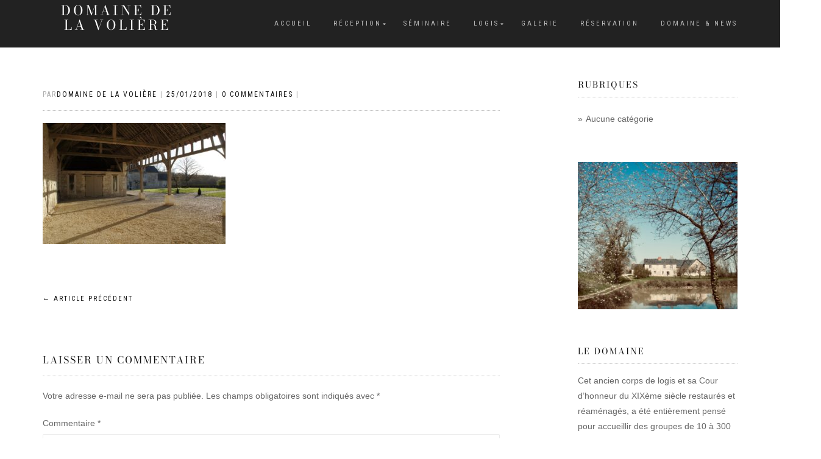

--- FILE ---
content_type: text/css
request_url: https://domainedelavoliere.com/wp-content/plugins/booking/vendors/_custom/bootstrap-css/css/bootstrap.css?ver=10.14.9
body_size: 20007
content:
/*!
 * Bootstrap v3.3.5 (http://getbootstrap.com)
 * Copyright 2011-2015 Twitter, Inc.
 * Licensed under MIT (https://github.com/twbs/bootstrap/blob/master/LICENSE)
 */
/*!
 * Generated using the Bootstrap Customizer (http://getbootstrap.com/customize/?id=f4b4c9cb85df757ca08c)
 * Config saved to config.json and https://gist.github.com/f4b4c9cb85df757ca08c
 */
/*!
 * Bootstrap v3.3.5 (http://getbootstrap.com)
 * Copyright 2011-2015 Twitter, Inc.
 * Licensed under MIT (https://github.com/twbs/bootstrap/blob/master/LICENSE)
 */
/*! normalize.css v3.0.3 | MIT License | github.com/necolas/normalize.css */
/*! Source: https://github.com/h5bp/html5-boilerplate/blob/master/src/css/main.css */
.wpdevelop article,
.wpdevelop aside,
.wpdevelop details,
.wpdevelop figcaption,
.wpdevelop figure,
.wpdevelop footer,
.wpdevelop header,
.wpdevelop hgroup,
.wpdevelop main,
.wpdevelop menu,
.wpdevelop nav,
.wpdevelop section,
.wpdevelop summary {
  display: block;
}
.wpdevelop audio,
.wpdevelop canvas,
.wpdevelop progress,
.wpdevelop video {
  display: inline-block;
  vertical-align: baseline;
}
.wpdevelop audio:not([controls]) {
  display: none;
  height: 0;
}
.wpdevelop [hidden],
.wpdevelop template {
  display: none;
}
.wpdevelop a {
  background-color: transparent;
}
.wpdevelop a:active,
.wpdevelop a:hover {
  outline: 0;
}
.wpdevelop abbr[title] {
  border-bottom: 1px dotted;
}
.wpdevelop b,
.wpdevelop strong {
  font-weight: bold;
}
.wpdevelop dfn {
  font-style: italic;
}
.wpdevelop h1 {
  font-size: 2em;
  margin: 0.67em 0;
}
.wpdevelop mark {
  background: #ff0;
  color: #000;
}
.wpdevelop small {
  font-size: 80%;
}
.wpdevelop sub,
.wpdevelop sup {
  font-size: 75%;
  line-height: 0;
  position: relative;
  vertical-align: baseline;
}
.wpdevelop sup {
  top: -0.5em;
}
.wpdevelop sub {
  bottom: -0.25em;
}
.wpdevelop img {
  border: 0;
}
.wpdevelop svg:not(:root) {
  overflow: hidden;
}
.wpdevelop figure {
  margin: 1em 40px;
}
.wpdevelop hr {
  -webkit-box-sizing: content-box;
  -moz-box-sizing: content-box;
  box-sizing: content-box;
  height: 0;
}
.wpdevelop pre {
  overflow: auto;
}
.wpdevelop code,
.wpdevelop kbd,
.wpdevelop pre,
.wpdevelop samp {
  font-family: monospace, monospace;
  font-size: 1em;
}
.wpdevelop button,
.wpdevelop input,
.wpdevelop optgroup,
.wpdevelop select,
.wpdevelop textarea {
  color: inherit;
  font: inherit;
  margin: 0;
}
.wpdevelop button {
  overflow: visible;
}
.wpdevelop button,
.wpdevelop select {
  text-transform: none;
}
.wpdevelop button,
.wpdevelop html input[type="button"],
.wpdevelop input[type="reset"],
.wpdevelop input[type="submit"] {
  -webkit-appearance: button;
  cursor: pointer;
}
.wpdevelop button[disabled],
.wpdevelop html input[disabled] {
  cursor: default;
}
.wpdevelop button::-moz-focus-inner,
.wpdevelop input::-moz-focus-inner {
  border: 0;
  padding: 0;
}
.wpdevelop input {
  line-height: normal;
}
.wpdevelop input[type="checkbox"],
.wpdevelop input[type="radio"] {
  -webkit-box-sizing: border-box;
  -moz-box-sizing: border-box;
  box-sizing: border-box;
  padding: 0;
}
.wpdevelop input[type="number"]::-webkit-inner-spin-button,
.wpdevelop input[type="number"]::-webkit-outer-spin-button {
  height: auto;
}
.wpdevelop input[type="search"] {
  -webkit-appearance: textfield;
  -webkit-box-sizing: content-box;
  -moz-box-sizing: content-box;
  box-sizing: content-box;
}
.wpdevelop input[type="search"]::-webkit-search-cancel-button,
.wpdevelop input[type="search"]::-webkit-search-decoration {
  -webkit-appearance: none;
}
.wpdevelop fieldset {
  border: 1px solid #c0c0c0;
  margin: 0 2px;
  padding: 0.35em 0.625em 0.75em;
}
.wpdevelop legend {
  border: 0;
  padding: 0;
}
.wpdevelop textarea {
  overflow: auto;
}
.wpdevelop optgroup {
  font-weight: bold;
}
.wpdevelop table {
  border-collapse: collapse;
  border-spacing: 0;
}
.wpdevelop td,
.wpdevelop th {
  padding: 0;
}
@media print {
  .wpdevelop_print *,
  .wpdevelop_print *:before,
  .wpdevelop_print *:after {
    background: transparent !important;
    color: #000 !important;
    -webkit-box-shadow: none !important;
    box-shadow: none !important;
    text-shadow: none !important;
  }
  .wpdevelop_print a,
  .wpdevelop_print a:visited {
    text-decoration: underline;
  }
  .wpdevelop_print a[href]:after {
    content: " (" attr(href) ")";
  }
  .wpdevelop_print abbr[title]:after {
    content: " (" attr(title) ")";
  }
  .wpdevelop_print a[href^="#"]:after,
  .wpdevelop_print a[href^="javascript:"]:after {
    content: "";
  }
  .wpdevelop_print pre,
  .wpdevelop_print blockquote {
    border: 1px solid #999;
    page-break-inside: avoid;
  }
  .wpdevelop_print thead {
    display: table-header-group;
  }
  .wpdevelop_print tr,
  .wpdevelop_print img {
    page-break-inside: avoid;
  }
  .wpdevelop_print img {
    max-width: 100% !important;
  }
  .wpdevelop_print p,
  .wpdevelop_print h2,
  .wpdevelop_print h3 {
    orphans: 3;
    widows: 3;
  }
  .wpdevelop_print h2,
  .wpdevelop_print h3 {
    page-break-after: avoid;
  }
  .wpdevelop_print .navbar {
    display: none;
  }
  .wpdevelop_print .btn > .caret,
  .wpdevelop_print .dropup > .btn > .caret {
    border-top-color: #000 !important;
  }
  .wpdevelop_print .label {
    border: 1px solid #000;
  }
  .wpdevelop_print .table {
    border-collapse: collapse !important;
  }
  .wpdevelop_print .table td,
  .wpdevelop_print .table th {
    background-color: #fff !important;
  }
  .wpdevelop_print .table-bordered th,
  .wpdevelop_print .table-bordered td {
    border: 1px solid #ddd !important;
  }
}
.wpdevelop * {
  -webkit-box-sizing: border-box;
  -moz-box-sizing: border-box;
  box-sizing: border-box;
}
.wpdevelop *:before,
.wpdevelop *:after {
  -webkit-box-sizing: border-box;
  -moz-box-sizing: border-box;
  box-sizing: border-box;
}
.wpdevelop html {
  font-size: 10px;
  -webkit-tap-highlight-color: transparent;
}
.wpdevelop body {
  font-family: "Helvetica Neue", Helvetica, Arial, sans-serif;
  font-size: 14px;
  line-height: 1.42857143;
  color: #333333;
  background-color: #ffffff;
}
.wpdevelop input,
.wpdevelop button,
.wpdevelop select,
.wpdevelop textarea {
  font-family: inherit;
  font-size: inherit;
  line-height: inherit;
}
.wpdevelop a {
  color: #337ab7;
  text-decoration: none;
}
.wpdevelop a:hover,
.wpdevelop a:focus {
  color: #23527c;
  text-decoration: underline;
}
.wpdevelop a:focus {
  outline: thin dotted;
  outline: 5px auto -webkit-focus-ring-color;
  outline-offset: -2px;
}
.wpdevelop figure {
  margin: 0;
}
.wpdevelop img {
  vertical-align: middle;
}
.wpdevelop .img-responsive,
.wpdevelop .thumbnail > img,
.wpdevelop .thumbnail a > img,
.wpdevelop .carousel-inner > .item > img,
.wpdevelop .carousel-inner > .item > a > img {
  display: block;
  max-width: 100%;
  height: auto;
}
.wpdevelop .img-rounded {
  border-radius: 6px;
}
.wpdevelop .img-thumbnail {
  padding: 4px;
  line-height: 1.42857143;
  background-color: #ffffff;
  border: 1px solid #dddddd;
  border-radius: 4px;
  -webkit-transition: all 0.2s ease-in-out;
  -o-transition: all 0.2s ease-in-out;
  transition: all 0.2s ease-in-out;
  display: inline-block;
  max-width: 100%;
  height: auto;
}
.wpdevelop .img-circle {
  border-radius: 50%;
}
.wpdevelop hr {
  margin-top: 20px;
  margin-bottom: 20px;
  border: 0;
  border-top: 1px solid #eeeeee;
}
.wpdevelop .sr-only {
  position: absolute;
  width: 1px;
  height: 1px;
  margin: -1px;
  padding: 0;
  overflow: hidden;
  clip: rect(0, 0, 0, 0);
  border: 0;
}
.wpdevelop .sr-only-focusable:active,
.wpdevelop .sr-only-focusable:focus {
  position: static;
  width: auto;
  height: auto;
  margin: 0;
  overflow: visible;
  clip: auto;
}
.wpdevelop [role="button"] {
  cursor: pointer;
}
.wpdevelop h1,
.wpdevelop h2,
.wpdevelop h3,
.wpdevelop h4,
.wpdevelop h5,
.wpdevelop h6,
.wpdevelop .h1,
.wpdevelop .h2,
.wpdevelop .h3,
.wpdevelop .h4,
.wpdevelop .h5,
.wpdevelop .h6 {
  font-family: inherit;
  font-weight: 500;
  line-height: 1.1;
  color: inherit;
}
.wpdevelop h1 small,
.wpdevelop h2 small,
.wpdevelop h3 small,
.wpdevelop h4 small,
.wpdevelop h5 small,
.wpdevelop h6 small,
.wpdevelop .h1 small,
.wpdevelop .h2 small,
.wpdevelop .h3 small,
.wpdevelop .h4 small,
.wpdevelop .h5 small,
.wpdevelop .h6 small,
.wpdevelop h1 .small,
.wpdevelop h2 .small,
.wpdevelop h3 .small,
.wpdevelop h4 .small,
.wpdevelop h5 .small,
.wpdevelop h6 .small,
.wpdevelop .h1 .small,
.wpdevelop .h2 .small,
.wpdevelop .h3 .small,
.wpdevelop .h4 .small,
.wpdevelop .h5 .small,
.wpdevelop .h6 .small {
  font-weight: normal;
  line-height: 1;
  color: #777777;
}
.wpdevelop h1,
.wpdevelop .h1,
.wpdevelop h2,
.wpdevelop .h2,
.wpdevelop h3,
.wpdevelop .h3 {
  margin-top: 20px;
  margin-bottom: 10px;
}
.wpdevelop h1 small,
.wpdevelop .h1 small,
.wpdevelop h2 small,
.wpdevelop .h2 small,
.wpdevelop h3 small,
.wpdevelop .h3 small,
.wpdevelop h1 .small,
.wpdevelop .h1 .small,
.wpdevelop h2 .small,
.wpdevelop .h2 .small,
.wpdevelop h3 .small,
.wpdevelop .h3 .small {
  font-size: 65%;
}
.wpdevelop h4,
.wpdevelop .h4,
.wpdevelop h5,
.wpdevelop .h5,
.wpdevelop h6,
.wpdevelop .h6 {
  margin-top: 10px;
  margin-bottom: 10px;
}
.wpdevelop h4 small,
.wpdevelop .h4 small,
.wpdevelop h5 small,
.wpdevelop .h5 small,
.wpdevelop h6 small,
.wpdevelop .h6 small,
.wpdevelop h4 .small,
.wpdevelop .h4 .small,
.wpdevelop h5 .small,
.wpdevelop .h5 .small,
.wpdevelop h6 .small,
.wpdevelop .h6 .small {
  font-size: 75%;
}
.wpdevelop h1,
.wpdevelop .h1 {
  font-size: 36px;
}
.wpdevelop h2,
.wpdevelop .h2 {
  font-size: 30px;
}
.wpdevelop h3,
.wpdevelop .h3 {
  font-size: 24px;
}
.wpdevelop h4,
.wpdevelop .h4 {
  font-size: 18px;
}
.wpdevelop h5,
.wpdevelop .h5 {
  font-size: 14px;
}
.wpdevelop h6,
.wpdevelop .h6 {
  font-size: 12px;
}
.wpdevelop p {
  margin: 0 0 10px;
}
.wpdevelop .lead {
  margin-bottom: 20px;
  font-size: 16px;
  font-weight: 300;
  line-height: 1.4;
}
@media (min-width: 768px) {
  .wpdevelop .lead {
    font-size: 21px;
  }
}
.wpdevelop small,
.wpdevelop .small {
  font-size: 85%;
}
.wpdevelop mark,
.wpdevelop .mark {
  background-color: #fcf8e3;
  padding: .2em;
}
.wpdevelop .text-left {
  text-align: left;
}
.wpdevelop .text-right {
  text-align: right;
}
.wpdevelop .text-center {
  text-align: center;
}
.wpdevelop .text-justify {
  text-align: justify;
}
.wpdevelop .text-nowrap {
  white-space: nowrap;
}
.wpdevelop .text-lowercase {
  text-transform: lowercase;
}
.wpdevelop .text-uppercase {
  text-transform: uppercase;
}
.wpdevelop .text-capitalize {
  text-transform: capitalize;
}
.wpdevelop .text-muted {
  color: #777777;
}
.wpdevelop .text-primary {
  color: #337ab7;
}
.wpdevelop a.text-primary:hover,
.wpdevelop a.text-primary:focus {
  color: #286090;
}
.wpdevelop .text-success {
  color: #3c763d;
}
.wpdevelop a.text-success:hover,
.wpdevelop a.text-success:focus {
  color: #2b542c;
}
.wpdevelop .text-info {
  color: #31708f;
}
.wpdevelop a.text-info:hover,
.wpdevelop a.text-info:focus {
  color: #245269;
}
.wpdevelop .text-warning {
  color: #8a6d3b;
}
.wpdevelop a.text-warning:hover,
.wpdevelop a.text-warning:focus {
  color: #66512c;
}
.wpdevelop .text-danger {
  color: #a94442;
}
.wpdevelop a.text-danger:hover,
.wpdevelop a.text-danger:focus {
  color: #843534;
}
.wpdevelop .bg-primary {
  color: #fff;
  background-color: #337ab7;
}
.wpdevelop a.bg-primary:hover,
.wpdevelop a.bg-primary:focus {
  background-color: #286090;
}
.wpdevelop .bg-success {
  background-color: #dff0d8;
}
.wpdevelop a.bg-success:hover,
.wpdevelop a.bg-success:focus {
  background-color: #c1e2b3;
}
.wpdevelop .bg-info {
  background-color: #d9edf7;
}
.wpdevelop a.bg-info:hover,
.wpdevelop a.bg-info:focus {
  background-color: #afd9ee;
}
.wpdevelop .bg-warning {
  background-color: #fcf8e3;
}
.wpdevelop a.bg-warning:hover,
.wpdevelop a.bg-warning:focus {
  background-color: #f7ecb5;
}
.wpdevelop .bg-danger {
  background-color: #f2dede;
}
.wpdevelop a.bg-danger:hover,
.wpdevelop a.bg-danger:focus {
  background-color: #e4b9b9;
}
.wpdevelop .page-header {
  padding-bottom: 9px;
  margin: 40px 0 20px;
  border-bottom: 1px solid #eeeeee;
}
.wpdevelop ul,
.wpdevelop ol {
  margin-top: 0;
  margin-bottom: 10px;
}
.wpdevelop ul ul,
.wpdevelop ol ul,
.wpdevelop ul ol,
.wpdevelop ol ol {
  margin-bottom: 0;
}
.wpdevelop .list-unstyled {
  padding-left: 0;
  list-style: none;
}
.wpdevelop .list-inline {
  padding-left: 0;
  list-style: none;
  margin-left: -5px;
}
.wpdevelop .list-inline > li {
  display: inline-block;
  padding-left: 5px;
  padding-right: 5px;
}
.wpdevelop dl {
  margin-top: 0;
  margin-bottom: 20px;
}
.wpdevelop dt,
.wpdevelop dd {
  line-height: 1.42857143;
}
.wpdevelop dt {
  font-weight: bold;
}
.wpdevelop dd {
  margin-left: 0;
}
@media (min-width: 768px) {
  .wpdevelop .dl-horizontal dt {
    float: left;
    width: 160px;
    clear: left;
    text-align: right;
    overflow: hidden;
    text-overflow: ellipsis;
    white-space: nowrap;
  }
  .wpdevelop .dl-horizontal dd {
    margin-left: 180px;
  }
}
.wpdevelop abbr[title],
.wpdevelop abbr[data-original-title] {
  cursor: help;
  border-bottom: 1px dotted #777777;
}
.wpdevelop .initialism {
  font-size: 90%;
  text-transform: uppercase;
}
.wpdevelop blockquote {
  padding: 10px 20px;
  margin: 0 0 20px;
  font-size: 17.5px;
  border-left: 5px solid #eeeeee;
}
.wpdevelop blockquote p:last-child,
.wpdevelop blockquote ul:last-child,
.wpdevelop blockquote ol:last-child {
  margin-bottom: 0;
}
.wpdevelop blockquote footer,
.wpdevelop blockquote small,
.wpdevelop blockquote .small {
  display: block;
  font-size: 80%;
  line-height: 1.42857143;
  color: #777777;
}
.wpdevelop blockquote footer:before,
.wpdevelop blockquote small:before,
.wpdevelop blockquote .small:before {
  content: '\2014 \00A0';
}
.wpdevelop .blockquote-reverse,
.wpdevelop blockquote.pull-right {
  padding-right: 15px;
  padding-left: 0;
  border-right: 5px solid #eeeeee;
  border-left: 0;
  text-align: right;
}
.wpdevelop .blockquote-reverse footer:before,
.wpdevelop blockquote.pull-right footer:before,
.wpdevelop .blockquote-reverse small:before,
.wpdevelop blockquote.pull-right small:before,
.wpdevelop .blockquote-reverse .small:before,
.wpdevelop blockquote.pull-right .small:before {
  content: '';
}
.wpdevelop .blockquote-reverse footer:after,
.wpdevelop blockquote.pull-right footer:after,
.wpdevelop .blockquote-reverse small:after,
.wpdevelop blockquote.pull-right small:after,
.wpdevelop .blockquote-reverse .small:after,
.wpdevelop blockquote.pull-right .small:after {
  content: '\00A0 \2014';
}
.wpdevelop address {
  margin-bottom: 20px;
  font-style: normal;
  line-height: 1.42857143;
}
.wpdevelop code,
.wpdevelop kbd,
.wpdevelop pre,
.wpdevelop samp {
  font-family: Menlo, Monaco, Consolas, "Courier New", monospace;
}
.wpdevelop code {
  padding: 2px 4px;
  font-size: 90%;
  color: #c7254e;
  background-color: #f9f2f4;
  border-radius: 4px;
}
.wpdevelop kbd {
  padding: 2px 4px;
  font-size: 90%;
  color: #ffffff;
  background-color: #333333;
  border-radius: 3px;
  -webkit-box-shadow: inset 0 -1px 0 rgba(0, 0, 0, 0.25);
  box-shadow: inset 0 -1px 0 rgba(0, 0, 0, 0.25);
}
.wpdevelop kbd kbd {
  padding: 0;
  font-size: 100%;
  font-weight: bold;
  -webkit-box-shadow: none;
  box-shadow: none;
}
.wpdevelop pre {
  display: block;
  padding: 9.5px;
  margin: 0 0 10px;
  font-size: 13px;
  line-height: 1.42857143;
  word-break: break-all;
  word-wrap: break-word;
  color: #333333;
  background-color: #f5f5f5;
  border: 1px solid #cccccc;
  border-radius: 4px;
}
.wpdevelop pre code {
  padding: 0;
  font-size: inherit;
  color: inherit;
  white-space: pre-wrap;
  background-color: transparent;
  border-radius: 0;
}
.wpdevelop .pre-scrollable {
  max-height: 340px;
  overflow-y: scroll;
}
.wpdevelop .container {
  margin-right: auto;
  margin-left: auto;
  padding-left: 15px;
  padding-right: 15px;
}
@media (min-width: 768px) {
  .wpdevelop .container {
    width: 750px;
  }
}
@media (min-width: 992px) {
  .wpdevelop .container {
    width: 970px;
  }
}
@media (min-width: 1200px) {
  .wpdevelop .container {
    width: 1170px;
  }
}
.wpdevelop .container-fluid {
  margin-right: auto;
  margin-left: auto;
  padding-left: 15px;
  padding-right: 15px;
}
.wpdevelop .row {
  margin-left: -15px;
  margin-right: -15px;
}
.wpdevelop .col-xs-1, .wpdevelop .col-sm-1, .wpdevelop .col-md-1, .wpdevelop .col-lg-1, .wpdevelop .col-xs-2, .wpdevelop .col-sm-2, .wpdevelop .col-md-2, .wpdevelop .col-lg-2, .wpdevelop .col-xs-3, .wpdevelop .col-sm-3, .wpdevelop .col-md-3, .wpdevelop .col-lg-3, .wpdevelop .col-xs-4, .wpdevelop .col-sm-4, .wpdevelop .col-md-4, .wpdevelop .col-lg-4, .wpdevelop .col-xs-5, .wpdevelop .col-sm-5, .wpdevelop .col-md-5, .wpdevelop .col-lg-5, .wpdevelop .col-xs-6, .wpdevelop .col-sm-6, .wpdevelop .col-md-6, .wpdevelop .col-lg-6, .wpdevelop .col-xs-7, .wpdevelop .col-sm-7, .wpdevelop .col-md-7, .wpdevelop .col-lg-7, .wpdevelop .col-xs-8, .wpdevelop .col-sm-8, .wpdevelop .col-md-8, .wpdevelop .col-lg-8, .wpdevelop .col-xs-9, .wpdevelop .col-sm-9, .wpdevelop .col-md-9, .wpdevelop .col-lg-9, .wpdevelop .col-xs-10, .wpdevelop .col-sm-10, .wpdevelop .col-md-10, .wpdevelop .col-lg-10, .wpdevelop .col-xs-11, .wpdevelop .col-sm-11, .wpdevelop .col-md-11, .wpdevelop .col-lg-11, .wpdevelop .col-xs-12, .wpdevelop .col-sm-12, .wpdevelop .col-md-12, .wpdevelop .col-lg-12 {
  position: relative;
  min-height: 1px;
  padding-left: 15px;
  padding-right: 15px;
}
.wpdevelop .col-xs-1, .wpdevelop .col-xs-2, .wpdevelop .col-xs-3, .wpdevelop .col-xs-4, .wpdevelop .col-xs-5, .wpdevelop .col-xs-6, .wpdevelop .col-xs-7, .wpdevelop .col-xs-8, .wpdevelop .col-xs-9, .wpdevelop .col-xs-10, .wpdevelop .col-xs-11, .wpdevelop .col-xs-12 {
  float: left;
}
.wpdevelop .col-xs-12 {
  width: 100%;
}
.wpdevelop .col-xs-11 {
  width: 91.66666667%;
}
.wpdevelop .col-xs-10 {
  width: 83.33333333%;
}
.wpdevelop .col-xs-9 {
  width: 75%;
}
.wpdevelop .col-xs-8 {
  width: 66.66666667%;
}
.wpdevelop .col-xs-7 {
  width: 58.33333333%;
}
.wpdevelop .col-xs-6 {
  width: 50%;
}
.wpdevelop .col-xs-5 {
  width: 41.66666667%;
}
.wpdevelop .col-xs-4 {
  width: 33.33333333%;
}
.wpdevelop .col-xs-3 {
  width: 25%;
}
.wpdevelop .col-xs-2 {
  width: 16.66666667%;
}
.wpdevelop .col-xs-1 {
  width: 8.33333333%;
}
.wpdevelop .col-xs-pull-12 {
  right: 100%;
}
.wpdevelop .col-xs-pull-11 {
  right: 91.66666667%;
}
.wpdevelop .col-xs-pull-10 {
  right: 83.33333333%;
}
.wpdevelop .col-xs-pull-9 {
  right: 75%;
}
.wpdevelop .col-xs-pull-8 {
  right: 66.66666667%;
}
.wpdevelop .col-xs-pull-7 {
  right: 58.33333333%;
}
.wpdevelop .col-xs-pull-6 {
  right: 50%;
}
.wpdevelop .col-xs-pull-5 {
  right: 41.66666667%;
}
.wpdevelop .col-xs-pull-4 {
  right: 33.33333333%;
}
.wpdevelop .col-xs-pull-3 {
  right: 25%;
}
.wpdevelop .col-xs-pull-2 {
  right: 16.66666667%;
}
.wpdevelop .col-xs-pull-1 {
  right: 8.33333333%;
}
.wpdevelop .col-xs-pull-0 {
  right: auto;
}
.wpdevelop .col-xs-push-12 {
  left: 100%;
}
.wpdevelop .col-xs-push-11 {
  left: 91.66666667%;
}
.wpdevelop .col-xs-push-10 {
  left: 83.33333333%;
}
.wpdevelop .col-xs-push-9 {
  left: 75%;
}
.wpdevelop .col-xs-push-8 {
  left: 66.66666667%;
}
.wpdevelop .col-xs-push-7 {
  left: 58.33333333%;
}
.wpdevelop .col-xs-push-6 {
  left: 50%;
}
.wpdevelop .col-xs-push-5 {
  left: 41.66666667%;
}
.wpdevelop .col-xs-push-4 {
  left: 33.33333333%;
}
.wpdevelop .col-xs-push-3 {
  left: 25%;
}
.wpdevelop .col-xs-push-2 {
  left: 16.66666667%;
}
.wpdevelop .col-xs-push-1 {
  left: 8.33333333%;
}
.wpdevelop .col-xs-push-0 {
  left: auto;
}
.wpdevelop .col-xs-offset-12 {
  margin-left: 100%;
}
.wpdevelop .col-xs-offset-11 {
  margin-left: 91.66666667%;
}
.wpdevelop .col-xs-offset-10 {
  margin-left: 83.33333333%;
}
.wpdevelop .col-xs-offset-9 {
  margin-left: 75%;
}
.wpdevelop .col-xs-offset-8 {
  margin-left: 66.66666667%;
}
.wpdevelop .col-xs-offset-7 {
  margin-left: 58.33333333%;
}
.wpdevelop .col-xs-offset-6 {
  margin-left: 50%;
}
.wpdevelop .col-xs-offset-5 {
  margin-left: 41.66666667%;
}
.wpdevelop .col-xs-offset-4 {
  margin-left: 33.33333333%;
}
.wpdevelop .col-xs-offset-3 {
  margin-left: 25%;
}
.wpdevelop .col-xs-offset-2 {
  margin-left: 16.66666667%;
}
.wpdevelop .col-xs-offset-1 {
  margin-left: 8.33333333%;
}
.wpdevelop .col-xs-offset-0 {
  margin-left: 0%;
}
@media (min-width: 768px) {
  .wpdevelop .col-sm-1, .wpdevelop .col-sm-2, .wpdevelop .col-sm-3, .wpdevelop .col-sm-4, .wpdevelop .col-sm-5, .wpdevelop .col-sm-6, .wpdevelop .col-sm-7, .wpdevelop .col-sm-8, .wpdevelop .col-sm-9, .wpdevelop .col-sm-10, .wpdevelop .col-sm-11, .wpdevelop .col-sm-12 {
    float: left;
  }
  .wpdevelop .col-sm-12 {
    width: 100%;
  }
  .wpdevelop .col-sm-11 {
    width: 91.66666667%;
  }
  .wpdevelop .col-sm-10 {
    width: 83.33333333%;
  }
  .wpdevelop .col-sm-9 {
    width: 75%;
  }
  .wpdevelop .col-sm-8 {
    width: 66.66666667%;
  }
  .wpdevelop .col-sm-7 {
    width: 58.33333333%;
  }
  .wpdevelop .col-sm-6 {
    width: 50%;
  }
  .wpdevelop .col-sm-5 {
    width: 41.66666667%;
  }
  .wpdevelop .col-sm-4 {
    width: 33.33333333%;
  }
  .wpdevelop .col-sm-3 {
    width: 25%;
  }
  .wpdevelop .col-sm-2 {
    width: 16.66666667%;
  }
  .wpdevelop .col-sm-1 {
    width: 8.33333333%;
  }
  .wpdevelop .col-sm-pull-12 {
    right: 100%;
  }
  .wpdevelop .col-sm-pull-11 {
    right: 91.66666667%;
  }
  .wpdevelop .col-sm-pull-10 {
    right: 83.33333333%;
  }
  .wpdevelop .col-sm-pull-9 {
    right: 75%;
  }
  .wpdevelop .col-sm-pull-8 {
    right: 66.66666667%;
  }
  .wpdevelop .col-sm-pull-7 {
    right: 58.33333333%;
  }
  .wpdevelop .col-sm-pull-6 {
    right: 50%;
  }
  .wpdevelop .col-sm-pull-5 {
    right: 41.66666667%;
  }
  .wpdevelop .col-sm-pull-4 {
    right: 33.33333333%;
  }
  .wpdevelop .col-sm-pull-3 {
    right: 25%;
  }
  .wpdevelop .col-sm-pull-2 {
    right: 16.66666667%;
  }
  .wpdevelop .col-sm-pull-1 {
    right: 8.33333333%;
  }
  .wpdevelop .col-sm-pull-0 {
    right: auto;
  }
  .wpdevelop .col-sm-push-12 {
    left: 100%;
  }
  .wpdevelop .col-sm-push-11 {
    left: 91.66666667%;
  }
  .wpdevelop .col-sm-push-10 {
    left: 83.33333333%;
  }
  .wpdevelop .col-sm-push-9 {
    left: 75%;
  }
  .wpdevelop .col-sm-push-8 {
    left: 66.66666667%;
  }
  .wpdevelop .col-sm-push-7 {
    left: 58.33333333%;
  }
  .wpdevelop .col-sm-push-6 {
    left: 50%;
  }
  .wpdevelop .col-sm-push-5 {
    left: 41.66666667%;
  }
  .wpdevelop .col-sm-push-4 {
    left: 33.33333333%;
  }
  .wpdevelop .col-sm-push-3 {
    left: 25%;
  }
  .wpdevelop .col-sm-push-2 {
    left: 16.66666667%;
  }
  .wpdevelop .col-sm-push-1 {
    left: 8.33333333%;
  }
  .wpdevelop .col-sm-push-0 {
    left: auto;
  }
  .wpdevelop .col-sm-offset-12 {
    margin-left: 100%;
  }
  .wpdevelop .col-sm-offset-11 {
    margin-left: 91.66666667%;
  }
  .wpdevelop .col-sm-offset-10 {
    margin-left: 83.33333333%;
  }
  .wpdevelop .col-sm-offset-9 {
    margin-left: 75%;
  }
  .wpdevelop .col-sm-offset-8 {
    margin-left: 66.66666667%;
  }
  .wpdevelop .col-sm-offset-7 {
    margin-left: 58.33333333%;
  }
  .wpdevelop .col-sm-offset-6 {
    margin-left: 50%;
  }
  .wpdevelop .col-sm-offset-5 {
    margin-left: 41.66666667%;
  }
  .wpdevelop .col-sm-offset-4 {
    margin-left: 33.33333333%;
  }
  .wpdevelop .col-sm-offset-3 {
    margin-left: 25%;
  }
  .wpdevelop .col-sm-offset-2 {
    margin-left: 16.66666667%;
  }
  .wpdevelop .col-sm-offset-1 {
    margin-left: 8.33333333%;
  }
  .wpdevelop .col-sm-offset-0 {
    margin-left: 0%;
  }
}
@media (min-width: 992px) {
  .wpdevelop .col-md-1, .wpdevelop .col-md-2, .wpdevelop .col-md-3, .wpdevelop .col-md-4, .wpdevelop .col-md-5, .wpdevelop .col-md-6, .wpdevelop .col-md-7, .wpdevelop .col-md-8, .wpdevelop .col-md-9, .wpdevelop .col-md-10, .wpdevelop .col-md-11, .wpdevelop .col-md-12 {
    float: left;
  }
  .wpdevelop .col-md-12 {
    width: 100%;
  }
  .wpdevelop .col-md-11 {
    width: 91.66666667%;
  }
  .wpdevelop .col-md-10 {
    width: 83.33333333%;
  }
  .wpdevelop .col-md-9 {
    width: 75%;
  }
  .wpdevelop .col-md-8 {
    width: 66.66666667%;
  }
  .wpdevelop .col-md-7 {
    width: 58.33333333%;
  }
  .wpdevelop .col-md-6 {
    width: 50%;
  }
  .wpdevelop .col-md-5 {
    width: 41.66666667%;
  }
  .wpdevelop .col-md-4 {
    width: 33.33333333%;
  }
  .wpdevelop .col-md-3 {
    width: 25%;
  }
  .wpdevelop .col-md-2 {
    width: 16.66666667%;
  }
  .wpdevelop .col-md-1 {
    width: 8.33333333%;
  }
  .wpdevelop .col-md-pull-12 {
    right: 100%;
  }
  .wpdevelop .col-md-pull-11 {
    right: 91.66666667%;
  }
  .wpdevelop .col-md-pull-10 {
    right: 83.33333333%;
  }
  .wpdevelop .col-md-pull-9 {
    right: 75%;
  }
  .wpdevelop .col-md-pull-8 {
    right: 66.66666667%;
  }
  .wpdevelop .col-md-pull-7 {
    right: 58.33333333%;
  }
  .wpdevelop .col-md-pull-6 {
    right: 50%;
  }
  .wpdevelop .col-md-pull-5 {
    right: 41.66666667%;
  }
  .wpdevelop .col-md-pull-4 {
    right: 33.33333333%;
  }
  .wpdevelop .col-md-pull-3 {
    right: 25%;
  }
  .wpdevelop .col-md-pull-2 {
    right: 16.66666667%;
  }
  .wpdevelop .col-md-pull-1 {
    right: 8.33333333%;
  }
  .wpdevelop .col-md-pull-0 {
    right: auto;
  }
  .wpdevelop .col-md-push-12 {
    left: 100%;
  }
  .wpdevelop .col-md-push-11 {
    left: 91.66666667%;
  }
  .wpdevelop .col-md-push-10 {
    left: 83.33333333%;
  }
  .wpdevelop .col-md-push-9 {
    left: 75%;
  }
  .wpdevelop .col-md-push-8 {
    left: 66.66666667%;
  }
  .wpdevelop .col-md-push-7 {
    left: 58.33333333%;
  }
  .wpdevelop .col-md-push-6 {
    left: 50%;
  }
  .wpdevelop .col-md-push-5 {
    left: 41.66666667%;
  }
  .wpdevelop .col-md-push-4 {
    left: 33.33333333%;
  }
  .wpdevelop .col-md-push-3 {
    left: 25%;
  }
  .wpdevelop .col-md-push-2 {
    left: 16.66666667%;
  }
  .wpdevelop .col-md-push-1 {
    left: 8.33333333%;
  }
  .wpdevelop .col-md-push-0 {
    left: auto;
  }
  .wpdevelop .col-md-offset-12 {
    margin-left: 100%;
  }
  .wpdevelop .col-md-offset-11 {
    margin-left: 91.66666667%;
  }
  .wpdevelop .col-md-offset-10 {
    margin-left: 83.33333333%;
  }
  .wpdevelop .col-md-offset-9 {
    margin-left: 75%;
  }
  .wpdevelop .col-md-offset-8 {
    margin-left: 66.66666667%;
  }
  .wpdevelop .col-md-offset-7 {
    margin-left: 58.33333333%;
  }
  .wpdevelop .col-md-offset-6 {
    margin-left: 50%;
  }
  .wpdevelop .col-md-offset-5 {
    margin-left: 41.66666667%;
  }
  .wpdevelop .col-md-offset-4 {
    margin-left: 33.33333333%;
  }
  .wpdevelop .col-md-offset-3 {
    margin-left: 25%;
  }
  .wpdevelop .col-md-offset-2 {
    margin-left: 16.66666667%;
  }
  .wpdevelop .col-md-offset-1 {
    margin-left: 8.33333333%;
  }
  .wpdevelop .col-md-offset-0 {
    margin-left: 0%;
  }
}
@media (min-width: 1200px) {
  .wpdevelop .col-lg-1, .wpdevelop .col-lg-2, .wpdevelop .col-lg-3, .wpdevelop .col-lg-4, .wpdevelop .col-lg-5, .wpdevelop .col-lg-6, .wpdevelop .col-lg-7, .wpdevelop .col-lg-8, .wpdevelop .col-lg-9, .wpdevelop .col-lg-10, .wpdevelop .col-lg-11, .wpdevelop .col-lg-12 {
    float: left;
  }
  .wpdevelop .col-lg-12 {
    width: 100%;
  }
  .wpdevelop .col-lg-11 {
    width: 91.66666667%;
  }
  .wpdevelop .col-lg-10 {
    width: 83.33333333%;
  }
  .wpdevelop .col-lg-9 {
    width: 75%;
  }
  .wpdevelop .col-lg-8 {
    width: 66.66666667%;
  }
  .wpdevelop .col-lg-7 {
    width: 58.33333333%;
  }
  .wpdevelop .col-lg-6 {
    width: 50%;
  }
  .wpdevelop .col-lg-5 {
    width: 41.66666667%;
  }
  .wpdevelop .col-lg-4 {
    width: 33.33333333%;
  }
  .wpdevelop .col-lg-3 {
    width: 25%;
  }
  .wpdevelop .col-lg-2 {
    width: 16.66666667%;
  }
  .wpdevelop .col-lg-1 {
    width: 8.33333333%;
  }
  .wpdevelop .col-lg-pull-12 {
    right: 100%;
  }
  .wpdevelop .col-lg-pull-11 {
    right: 91.66666667%;
  }
  .wpdevelop .col-lg-pull-10 {
    right: 83.33333333%;
  }
  .wpdevelop .col-lg-pull-9 {
    right: 75%;
  }
  .wpdevelop .col-lg-pull-8 {
    right: 66.66666667%;
  }
  .wpdevelop .col-lg-pull-7 {
    right: 58.33333333%;
  }
  .wpdevelop .col-lg-pull-6 {
    right: 50%;
  }
  .wpdevelop .col-lg-pull-5 {
    right: 41.66666667%;
  }
  .wpdevelop .col-lg-pull-4 {
    right: 33.33333333%;
  }
  .wpdevelop .col-lg-pull-3 {
    right: 25%;
  }
  .wpdevelop .col-lg-pull-2 {
    right: 16.66666667%;
  }
  .wpdevelop .col-lg-pull-1 {
    right: 8.33333333%;
  }
  .wpdevelop .col-lg-pull-0 {
    right: auto;
  }
  .wpdevelop .col-lg-push-12 {
    left: 100%;
  }
  .wpdevelop .col-lg-push-11 {
    left: 91.66666667%;
  }
  .wpdevelop .col-lg-push-10 {
    left: 83.33333333%;
  }
  .wpdevelop .col-lg-push-9 {
    left: 75%;
  }
  .wpdevelop .col-lg-push-8 {
    left: 66.66666667%;
  }
  .wpdevelop .col-lg-push-7 {
    left: 58.33333333%;
  }
  .wpdevelop .col-lg-push-6 {
    left: 50%;
  }
  .wpdevelop .col-lg-push-5 {
    left: 41.66666667%;
  }
  .wpdevelop .col-lg-push-4 {
    left: 33.33333333%;
  }
  .wpdevelop .col-lg-push-3 {
    left: 25%;
  }
  .wpdevelop .col-lg-push-2 {
    left: 16.66666667%;
  }
  .wpdevelop .col-lg-push-1 {
    left: 8.33333333%;
  }
  .wpdevelop .col-lg-push-0 {
    left: auto;
  }
  .wpdevelop .col-lg-offset-12 {
    margin-left: 100%;
  }
  .wpdevelop .col-lg-offset-11 {
    margin-left: 91.66666667%;
  }
  .wpdevelop .col-lg-offset-10 {
    margin-left: 83.33333333%;
  }
  .wpdevelop .col-lg-offset-9 {
    margin-left: 75%;
  }
  .wpdevelop .col-lg-offset-8 {
    margin-left: 66.66666667%;
  }
  .wpdevelop .col-lg-offset-7 {
    margin-left: 58.33333333%;
  }
  .wpdevelop .col-lg-offset-6 {
    margin-left: 50%;
  }
  .wpdevelop .col-lg-offset-5 {
    margin-left: 41.66666667%;
  }
  .wpdevelop .col-lg-offset-4 {
    margin-left: 33.33333333%;
  }
  .wpdevelop .col-lg-offset-3 {
    margin-left: 25%;
  }
  .wpdevelop .col-lg-offset-2 {
    margin-left: 16.66666667%;
  }
  .wpdevelop .col-lg-offset-1 {
    margin-left: 8.33333333%;
  }
  .wpdevelop .col-lg-offset-0 {
    margin-left: 0%;
  }
}
.wpdevelop table {
  background-color: transparent;
}
.wpdevelop caption {
  padding-top: 8px;
  padding-bottom: 8px;
  color: #777777;
  text-align: left;
}
.wpdevelop th {
  text-align: left;
}
.wpdevelop .table {
  width: 100%;
  max-width: 100%;
  margin-bottom: 20px;
}
.wpdevelop .table > thead > tr > th,
.wpdevelop .table > tbody > tr > th,
.wpdevelop .table > tfoot > tr > th,
.wpdevelop .table > thead > tr > td,
.wpdevelop .table > tbody > tr > td,
.wpdevelop .table > tfoot > tr > td {
  padding: 8px;
  line-height: 1.42857143;
  vertical-align: top;
  border-top: 1px solid #dddddd;
}
.wpdevelop .table > thead > tr > th {
  vertical-align: bottom;
  border-bottom: 2px solid #dddddd;
}
.wpdevelop .table > caption + thead > tr:first-child > th,
.wpdevelop .table > colgroup + thead > tr:first-child > th,
.wpdevelop .table > thead:first-child > tr:first-child > th,
.wpdevelop .table > caption + thead > tr:first-child > td,
.wpdevelop .table > colgroup + thead > tr:first-child > td,
.wpdevelop .table > thead:first-child > tr:first-child > td {
  border-top: 0;
}
.wpdevelop .table > tbody + tbody {
  border-top: 2px solid #dddddd;
}
.wpdevelop .table .table {
  background-color: #ffffff;
}
.wpdevelop .table-condensed > thead > tr > th,
.wpdevelop .table-condensed > tbody > tr > th,
.wpdevelop .table-condensed > tfoot > tr > th,
.wpdevelop .table-condensed > thead > tr > td,
.wpdevelop .table-condensed > tbody > tr > td,
.wpdevelop .table-condensed > tfoot > tr > td {
  padding: 5px;
}
.wpdevelop .table-bordered {
  border: 1px solid #dddddd;
}
.wpdevelop .table-bordered > thead > tr > th,
.wpdevelop .table-bordered > tbody > tr > th,
.wpdevelop .table-bordered > tfoot > tr > th,
.wpdevelop .table-bordered > thead > tr > td,
.wpdevelop .table-bordered > tbody > tr > td,
.wpdevelop .table-bordered > tfoot > tr > td {
  border: 1px solid #dddddd;
}
.wpdevelop .table-bordered > thead > tr > th,
.wpdevelop .table-bordered > thead > tr > td {
  border-bottom-width: 2px;
}
.wpdevelop .table-striped > tbody > tr:nth-of-type(odd) {
  background-color: #f9f9f9;
}
.wpdevelop .table-hover > tbody > tr:hover {
  background-color: #f5f5f5;
}
.wpdevelop table col[class*="col-"] {
  position: static;
  float: none;
  display: table-column;
}
.wpdevelop table td[class*="col-"],
.wpdevelop table th[class*="col-"] {
  position: static;
  float: none;
  display: table-cell;
}
.wpdevelop .table > thead > tr > td.active,
.wpdevelop .table > tbody > tr > td.active,
.wpdevelop .table > tfoot > tr > td.active,
.wpdevelop .table > thead > tr > th.active,
.wpdevelop .table > tbody > tr > th.active,
.wpdevelop .table > tfoot > tr > th.active,
.wpdevelop .table > thead > tr.active > td,
.wpdevelop .table > tbody > tr.active > td,
.wpdevelop .table > tfoot > tr.active > td,
.wpdevelop .table > thead > tr.active > th,
.wpdevelop .table > tbody > tr.active > th,
.wpdevelop .table > tfoot > tr.active > th {
  background-color: #f5f5f5;
}
.wpdevelop .table-hover > tbody > tr > td.active:hover,
.wpdevelop .table-hover > tbody > tr > th.active:hover,
.wpdevelop .table-hover > tbody > tr.active:hover > td,
.wpdevelop .table-hover > tbody > tr:hover > .active,
.wpdevelop .table-hover > tbody > tr.active:hover > th {
  background-color: #e8e8e8;
}
.wpdevelop .table > thead > tr > td.success,
.wpdevelop .table > tbody > tr > td.success,
.wpdevelop .table > tfoot > tr > td.success,
.wpdevelop .table > thead > tr > th.success,
.wpdevelop .table > tbody > tr > th.success,
.wpdevelop .table > tfoot > tr > th.success,
.wpdevelop .table > thead > tr.success > td,
.wpdevelop .table > tbody > tr.success > td,
.wpdevelop .table > tfoot > tr.success > td,
.wpdevelop .table > thead > tr.success > th,
.wpdevelop .table > tbody > tr.success > th,
.wpdevelop .table > tfoot > tr.success > th {
  background-color: #dff0d8;
}
.wpdevelop .table-hover > tbody > tr > td.success:hover,
.wpdevelop .table-hover > tbody > tr > th.success:hover,
.wpdevelop .table-hover > tbody > tr.success:hover > td,
.wpdevelop .table-hover > tbody > tr:hover > .success,
.wpdevelop .table-hover > tbody > tr.success:hover > th {
  background-color: #d0e9c6;
}
.wpdevelop .table > thead > tr > td.info,
.wpdevelop .table > tbody > tr > td.info,
.wpdevelop .table > tfoot > tr > td.info,
.wpdevelop .table > thead > tr > th.info,
.wpdevelop .table > tbody > tr > th.info,
.wpdevelop .table > tfoot > tr > th.info,
.wpdevelop .table > thead > tr.info > td,
.wpdevelop .table > tbody > tr.info > td,
.wpdevelop .table > tfoot > tr.info > td,
.wpdevelop .table > thead > tr.info > th,
.wpdevelop .table > tbody > tr.info > th,
.wpdevelop .table > tfoot > tr.info > th {
  background-color: #d9edf7;
}
.wpdevelop .table-hover > tbody > tr > td.info:hover,
.wpdevelop .table-hover > tbody > tr > th.info:hover,
.wpdevelop .table-hover > tbody > tr.info:hover > td,
.wpdevelop .table-hover > tbody > tr:hover > .info,
.wpdevelop .table-hover > tbody > tr.info:hover > th {
  background-color: #c4e3f3;
}
.wpdevelop .table > thead > tr > td.warning,
.wpdevelop .table > tbody > tr > td.warning,
.wpdevelop .table > tfoot > tr > td.warning,
.wpdevelop .table > thead > tr > th.warning,
.wpdevelop .table > tbody > tr > th.warning,
.wpdevelop .table > tfoot > tr > th.warning,
.wpdevelop .table > thead > tr.warning > td,
.wpdevelop .table > tbody > tr.warning > td,
.wpdevelop .table > tfoot > tr.warning > td,
.wpdevelop .table > thead > tr.warning > th,
.wpdevelop .table > tbody > tr.warning > th,
.wpdevelop .table > tfoot > tr.warning > th {
  background-color: #fcf8e3;
}
.wpdevelop .table-hover > tbody > tr > td.warning:hover,
.wpdevelop .table-hover > tbody > tr > th.warning:hover,
.wpdevelop .table-hover > tbody > tr.warning:hover > td,
.wpdevelop .table-hover > tbody > tr:hover > .warning,
.wpdevelop .table-hover > tbody > tr.warning:hover > th {
  background-color: #faf2cc;
}
.wpdevelop .table > thead > tr > td.danger,
.wpdevelop .table > tbody > tr > td.danger,
.wpdevelop .table > tfoot > tr > td.danger,
.wpdevelop .table > thead > tr > th.danger,
.wpdevelop .table > tbody > tr > th.danger,
.wpdevelop .table > tfoot > tr > th.danger,
.wpdevelop .table > thead > tr.danger > td,
.wpdevelop .table > tbody > tr.danger > td,
.wpdevelop .table > tfoot > tr.danger > td,
.wpdevelop .table > thead > tr.danger > th,
.wpdevelop .table > tbody > tr.danger > th,
.wpdevelop .table > tfoot > tr.danger > th {
  background-color: #f2dede;
}
.wpdevelop .table-hover > tbody > tr > td.danger:hover,
.wpdevelop .table-hover > tbody > tr > th.danger:hover,
.wpdevelop .table-hover > tbody > tr.danger:hover > td,
.wpdevelop .table-hover > tbody > tr:hover > .danger,
.wpdevelop .table-hover > tbody > tr.danger:hover > th {
  background-color: #ebcccc;
}
.wpdevelop .table-responsive {
  overflow-x: auto;
  min-height: 0.01%;
}
@media screen and (max-width: 767px) {
  .wpdevelop .table-responsive {
    width: 100%;
    margin-bottom: 15px;
    overflow-y: hidden;
    -ms-overflow-style: -ms-autohiding-scrollbar;
    border: 1px solid #dddddd;
  }
  .wpdevelop .table-responsive > .table {
    margin-bottom: 0;
  }
  .wpdevelop .table-responsive > .table > thead > tr > th,
  .wpdevelop .table-responsive > .table > tbody > tr > th,
  .wpdevelop .table-responsive > .table > tfoot > tr > th,
  .wpdevelop .table-responsive > .table > thead > tr > td,
  .wpdevelop .table-responsive > .table > tbody > tr > td,
  .wpdevelop .table-responsive > .table > tfoot > tr > td {
    white-space: nowrap;
  }
  .wpdevelop .table-responsive > .table-bordered {
    border: 0;
  }
  .wpdevelop .table-responsive > .table-bordered > thead > tr > th:first-child,
  .wpdevelop .table-responsive > .table-bordered > tbody > tr > th:first-child,
  .wpdevelop .table-responsive > .table-bordered > tfoot > tr > th:first-child,
  .wpdevelop .table-responsive > .table-bordered > thead > tr > td:first-child,
  .wpdevelop .table-responsive > .table-bordered > tbody > tr > td:first-child,
  .wpdevelop .table-responsive > .table-bordered > tfoot > tr > td:first-child {
    border-left: 0;
  }
  .wpdevelop .table-responsive > .table-bordered > thead > tr > th:last-child,
  .wpdevelop .table-responsive > .table-bordered > tbody > tr > th:last-child,
  .wpdevelop .table-responsive > .table-bordered > tfoot > tr > th:last-child,
  .wpdevelop .table-responsive > .table-bordered > thead > tr > td:last-child,
  .wpdevelop .table-responsive > .table-bordered > tbody > tr > td:last-child,
  .wpdevelop .table-responsive > .table-bordered > tfoot > tr > td:last-child {
    border-right: 0;
  }
  .wpdevelop .table-responsive > .table-bordered > tbody > tr:last-child > th,
  .wpdevelop .table-responsive > .table-bordered > tfoot > tr:last-child > th,
  .wpdevelop .table-responsive > .table-bordered > tbody > tr:last-child > td,
  .wpdevelop .table-responsive > .table-bordered > tfoot > tr:last-child > td {
    border-bottom: 0;
  }
}
.wpdevelop fieldset {
  padding: 0;
  margin: 0;
  border: 0;
  min-width: 0;
}
.wpdevelop legend {
  display: block;
  width: 100%;
  padding: 0;
  margin-bottom: 20px;
  font-size: 21px;
  line-height: inherit;
  color: #333333;
  border: 0;
  border-bottom: 1px solid #e5e5e5;
}
.wpdevelop label {
  display: inline-block;
  max-width: 100%;
  margin-bottom: 5px;
  font-weight: bold;
}
.wpdevelop input[type="search"] {
  -webkit-box-sizing: border-box;
  -moz-box-sizing: border-box;
  box-sizing: border-box;
}
.wpdevelop input[type="radio"],
.wpdevelop input[type="checkbox"] {
  margin: 4px 0 0;
  margin-top: 1px \9;
  line-height: normal;
}
.wpdevelop input[type="file"] {
  display: block;
}
.wpdevelop input[type="range"] {
  display: block;
  width: 100%;
}
.wpdevelop select[multiple],
.wpdevelop select[size] {
  height: auto;
}
.wpdevelop input[type="file"]:focus,
.wpdevelop input[type="radio"]:focus,
.wpdevelop input[type="checkbox"]:focus {
  outline: thin dotted;
  outline: 5px auto -webkit-focus-ring-color;
  outline-offset: -2px;
}
.wpdevelop output {
  display: block;
  padding-top: 7px;
  font-size: 14px;
  line-height: 1.42857143;
  color: #555555;
}
.wpdevelop .form-control {
  display: block;
  width: 100%;
  height: 34px;
  padding: 6px 12px;
  font-size: 14px;
  line-height: 1.42857143;
  color: #555555;
  background-color: #ffffff;
  background-image: none;
  border: 1px solid #cccccc;
  border-radius: 4px;
  -webkit-box-shadow: inset 0 1px 1px rgba(0, 0, 0, 0.075);
  box-shadow: inset 0 1px 1px rgba(0, 0, 0, 0.075);
  -webkit-transition: border-color ease-in-out .15s, -webkit-box-shadow ease-in-out .15s;
  -o-transition: border-color ease-in-out .15s, box-shadow ease-in-out .15s;
  transition: border-color ease-in-out .15s, box-shadow ease-in-out .15s;
}
.wpdevelop .form-control:focus {
  border-color: #66afe9;
  outline: 0;
  -webkit-box-shadow: inset 0 1px 1px rgba(0, 0, 0, 0.075), 0 0 8px rgba(102, 175, 233, 0.6);
  box-shadow: inset 0 1px 1px rgba(0, 0, 0, 0.075), 0 0 8px rgba(102, 175, 233, 0.6);
}
.wpdevelop .form-control::-moz-placeholder {
  color: #999999;
  opacity: 1;
}
.wpdevelop .form-control:-ms-input-placeholder {
  color: #999999;
}
.wpdevelop .form-control::-webkit-input-placeholder {
  color: #999999;
}
.wpdevelop .form-control[disabled],
.wpdevelop .form-control[readonly],
.wpdevelop fieldset[disabled] .form-control {
  background-color: #eeeeee;
  opacity: 1;
}
.wpdevelop .form-control[disabled],
.wpdevelop fieldset[disabled] .form-control {
  cursor: not-allowed;
}
.wpdevelop textarea.form-control {
  height: auto;
}
.wpdevelop input[type="search"] {
  -webkit-appearance: none;
}
@media screen and (-webkit-min-device-pixel-ratio: 0) {
  .wpdevelop input[type="date"].form-control,
  .wpdevelop input[type="time"].form-control,
  .wpdevelop input[type="datetime-local"].form-control,
  .wpdevelop input[type="month"].form-control {
    line-height: 34px;
  }
  .wpdevelop input[type="date"].input-sm,
  .wpdevelop input[type="time"].input-sm,
  .wpdevelop input[type="datetime-local"].input-sm,
  .wpdevelop input[type="month"].input-sm,
  .wpdevelop .input-group-sm input[type="date"],
  .wpdevelop .input-group-sm input[type="time"],
  .wpdevelop .input-group-sm input[type="datetime-local"],
  .wpdevelop .input-group-sm input[type="month"] {
    line-height: 30px;
  }
  .wpdevelop input[type="date"].input-lg,
  .wpdevelop input[type="time"].input-lg,
  .wpdevelop input[type="datetime-local"].input-lg,
  .wpdevelop input[type="month"].input-lg,
  .wpdevelop .input-group-lg input[type="date"],
  .wpdevelop .input-group-lg input[type="time"],
  .wpdevelop .input-group-lg input[type="datetime-local"],
  .wpdevelop .input-group-lg input[type="month"] {
    line-height: 46px;
  }
}
.wpdevelop .form-group {
  margin-bottom: 15px;
}
.wpdevelop .radio,
.wpdevelop .checkbox {
  position: relative;
  display: block;
  margin-top: 10px;
  margin-bottom: 10px;
}
.wpdevelop .radio label,
.wpdevelop .checkbox label {
  min-height: 20px;
  padding-left: 20px;
  margin-bottom: 0;
  font-weight: normal;
  cursor: pointer;
}
.wpdevelop .radio input[type="radio"],
.wpdevelop .radio-inline input[type="radio"],
.wpdevelop .checkbox input[type="checkbox"],
.wpdevelop .checkbox-inline input[type="checkbox"] {
  position: absolute;
  margin-left: -20px;
  margin-top: 4px \9;
}
.wpdevelop .radio + .radio,
.wpdevelop .checkbox + .checkbox {
  margin-top: -5px;
}
.wpdevelop .radio-inline,
.wpdevelop .checkbox-inline {
  position: relative;
  display: inline-block;
  padding-left: 20px;
  margin-bottom: 0;
  vertical-align: middle;
  font-weight: normal;
  cursor: pointer;
}
.wpdevelop .radio-inline + .radio-inline,
.wpdevelop .checkbox-inline + .checkbox-inline {
  margin-top: 0;
  margin-left: 10px;
}
.wpdevelop input[type="radio"][disabled],
.wpdevelop input[type="checkbox"][disabled],
.wpdevelop input[type="radio"].disabled,
.wpdevelop input[type="checkbox"].disabled,
.wpdevelop fieldset[disabled] input[type="radio"],
.wpdevelop fieldset[disabled] input[type="checkbox"] {
  cursor: not-allowed;
}
.wpdevelop .radio-inline.disabled,
.wpdevelop .checkbox-inline.disabled,
.wpdevelop fieldset[disabled] .radio-inline,
.wpdevelop fieldset[disabled] .checkbox-inline {
  cursor: not-allowed;
}
.wpdevelop .radio.disabled label,
.wpdevelop .checkbox.disabled label,
.wpdevelop fieldset[disabled] .radio label,
.wpdevelop fieldset[disabled] .checkbox label {
  cursor: not-allowed;
}
.wpdevelop .form-control-static {
  padding-top: 7px;
  padding-bottom: 7px;
  margin-bottom: 0;
  min-height: 34px;
}
.wpdevelop .form-control-static.input-lg,
.wpdevelop .form-control-static.input-sm {
  padding-left: 0;
  padding-right: 0;
}
.wpdevelop .input-sm {
  height: 30px;
  padding: 5px 10px;
  font-size: 12px;
  line-height: 1.5;
  border-radius: 3px;
}
.wpdevelop select.input-sm {
  height: 30px;
  line-height: 30px;
}
.wpdevelop textarea.input-sm,
.wpdevelop select[multiple].input-sm {
  height: auto;
}
.wpdevelop .form-group-sm .form-control {
  height: 30px;
  padding: 5px 10px;
  font-size: 12px;
  line-height: 1.5;
  border-radius: 3px;
}
.wpdevelop .form-group-sm select.form-control {
  height: 30px;
  line-height: 30px;
}
.wpdevelop .form-group-sm textarea.form-control,
.wpdevelop .form-group-sm select[multiple].form-control {
  height: auto;
}
.wpdevelop .form-group-sm .form-control-static {
  height: 30px;
  min-height: 32px;
  padding: 6px 10px;
  font-size: 12px;
  line-height: 1.5;
}
.wpdevelop .input-lg {
  height: 46px;
  padding: 10px 16px;
  font-size: 18px;
  line-height: 1.3333333;
  border-radius: 6px;
}
.wpdevelop select.input-lg {
  height: 46px;
  line-height: 46px;
}
.wpdevelop textarea.input-lg,
.wpdevelop select[multiple].input-lg {
  height: auto;
}
.wpdevelop .form-group-lg .form-control {
  height: 46px;
  padding: 10px 16px;
  font-size: 18px;
  line-height: 1.3333333;
  border-radius: 6px;
}
.wpdevelop .form-group-lg select.form-control {
  height: 46px;
  line-height: 46px;
}
.wpdevelop .form-group-lg textarea.form-control,
.wpdevelop .form-group-lg select[multiple].form-control {
  height: auto;
}
.wpdevelop .form-group-lg .form-control-static {
  height: 46px;
  min-height: 38px;
  padding: 11px 16px;
  font-size: 18px;
  line-height: 1.3333333;
}
.wpdevelop .has-feedback {
  position: relative;
}
.wpdevelop .has-feedback .form-control {
  padding-right: 42.5px;
}
.wpdevelop .form-control-feedback {
  position: absolute;
  top: 0;
  right: 0;
  z-index: 2;
  display: block;
  width: 34px;
  height: 34px;
  line-height: 34px;
  text-align: center;
  pointer-events: none;
}
.wpdevelop .input-lg + .form-control-feedback,
.wpdevelop .input-group-lg + .form-control-feedback,
.wpdevelop .form-group-lg .form-control + .form-control-feedback {
  width: 46px;
  height: 46px;
  line-height: 46px;
}
.wpdevelop .input-sm + .form-control-feedback,
.wpdevelop .input-group-sm + .form-control-feedback,
.wpdevelop .form-group-sm .form-control + .form-control-feedback {
  width: 30px;
  height: 30px;
  line-height: 30px;
}
.wpdevelop .has-success .help-block,
.wpdevelop .has-success .control-label,
.wpdevelop .has-success .radio,
.wpdevelop .has-success .checkbox,
.wpdevelop .has-success .radio-inline,
.wpdevelop .has-success .checkbox-inline,
.wpdevelop .has-success.radio label,
.wpdevelop .has-success.checkbox label,
.wpdevelop .has-success.radio-inline label,
.wpdevelop .has-success.checkbox-inline label {
  color: #3c763d;
}
.wpdevelop .has-success .form-control {
  border-color: #3c763d;
  -webkit-box-shadow: inset 0 1px 1px rgba(0, 0, 0, 0.075);
  box-shadow: inset 0 1px 1px rgba(0, 0, 0, 0.075);
}
.wpdevelop .has-success .form-control:focus {
  border-color: #2b542c;
  -webkit-box-shadow: inset 0 1px 1px rgba(0, 0, 0, 0.075), 0 0 6px #67b168;
  box-shadow: inset 0 1px 1px rgba(0, 0, 0, 0.075), 0 0 6px #67b168;
}
.wpdevelop .has-success .input-group-addon {
  color: #3c763d;
  border-color: #3c763d;
  background-color: #dff0d8;
}
.wpdevelop .has-success .form-control-feedback {
  color: #3c763d;
}
.wpdevelop .has-warning .help-block,
.wpdevelop .has-warning .control-label,
.wpdevelop .has-warning .radio,
.wpdevelop .has-warning .checkbox,
.wpdevelop .has-warning .radio-inline,
.wpdevelop .has-warning .checkbox-inline,
.wpdevelop .has-warning.radio label,
.wpdevelop .has-warning.checkbox label,
.wpdevelop .has-warning.radio-inline label,
.wpdevelop .has-warning.checkbox-inline label {
  color: #8a6d3b;
}
.wpdevelop .has-warning .form-control {
  border-color: #8a6d3b;
  -webkit-box-shadow: inset 0 1px 1px rgba(0, 0, 0, 0.075);
  box-shadow: inset 0 1px 1px rgba(0, 0, 0, 0.075);
}
.wpdevelop .has-warning .form-control:focus {
  border-color: #66512c;
  -webkit-box-shadow: inset 0 1px 1px rgba(0, 0, 0, 0.075), 0 0 6px #c0a16b;
  box-shadow: inset 0 1px 1px rgba(0, 0, 0, 0.075), 0 0 6px #c0a16b;
}
.wpdevelop .has-warning .input-group-addon {
  color: #8a6d3b;
  border-color: #8a6d3b;
  background-color: #fcf8e3;
}
.wpdevelop .has-warning .form-control-feedback {
  color: #8a6d3b;
}
.wpdevelop .has-error .help-block,
.wpdevelop .has-error .control-label,
.wpdevelop .has-error .radio,
.wpdevelop .has-error .checkbox,
.wpdevelop .has-error .radio-inline,
.wpdevelop .has-error .checkbox-inline,
.wpdevelop .has-error.radio label,
.wpdevelop .has-error.checkbox label,
.wpdevelop .has-error.radio-inline label,
.wpdevelop .has-error.checkbox-inline label {
  color: #a94442;
}
.wpdevelop .has-error .form-control {
  border-color: #a94442;
  -webkit-box-shadow: inset 0 1px 1px rgba(0, 0, 0, 0.075);
  box-shadow: inset 0 1px 1px rgba(0, 0, 0, 0.075);
}
.wpdevelop .has-error .form-control:focus {
  border-color: #843534;
  -webkit-box-shadow: inset 0 1px 1px rgba(0, 0, 0, 0.075), 0 0 6px #ce8483;
  box-shadow: inset 0 1px 1px rgba(0, 0, 0, 0.075), 0 0 6px #ce8483;
}
.wpdevelop .has-error .input-group-addon {
  color: #a94442;
  border-color: #a94442;
  background-color: #f2dede;
}
.wpdevelop .has-error .form-control-feedback {
  color: #a94442;
}
.wpdevelop .has-feedback label ~ .form-control-feedback {
  top: 25px;
}
.wpdevelop .has-feedback label.sr-only ~ .form-control-feedback {
  top: 0;
}
.wpdevelop .help-block {
  display: block;
  margin-top: 5px;
  margin-bottom: 10px;
  color: #737373;
}
@media (min-width: 768px) {
  .wpdevelop .form-inline .form-group {
    display: inline-block;
    margin-bottom: 0;
    vertical-align: middle;
  }
  .wpdevelop .form-inline .form-control {
    display: inline-block;
    width: auto;
    vertical-align: middle;
  }
  .wpdevelop .form-inline .form-control-static {
    display: inline-block;
  }
  .wpdevelop .form-inline .input-group {
    display: inline-table;
    vertical-align: middle;
  }
  .wpdevelop .form-inline .input-group .input-group-addon,
  .wpdevelop .form-inline .input-group .input-group-btn,
  .wpdevelop .form-inline .input-group .form-control {
    width: auto;
  }
  .wpdevelop .form-inline .input-group > .form-control {
    width: 100%;
  }
  .wpdevelop .form-inline .control-label {
    margin-bottom: 0;
    vertical-align: middle;
  }
  .wpdevelop .form-inline .radio,
  .wpdevelop .form-inline .checkbox {
    display: inline-block;
    margin-top: 0;
    margin-bottom: 0;
    vertical-align: middle;
  }
  .wpdevelop .form-inline .radio label,
  .wpdevelop .form-inline .checkbox label {
    padding-left: 0;
  }
  .wpdevelop .form-inline .radio input[type="radio"],
  .wpdevelop .form-inline .checkbox input[type="checkbox"] {
    position: relative;
    margin-left: 0;
  }
  .wpdevelop .form-inline .has-feedback .form-control-feedback {
    top: 0;
  }
}
.wpdevelop .form-horizontal .radio,
.wpdevelop .form-horizontal .checkbox,
.wpdevelop .form-horizontal .radio-inline,
.wpdevelop .form-horizontal .checkbox-inline {
  margin-top: 0;
  margin-bottom: 0;
  padding-top: 7px;
}
.wpdevelop .form-horizontal .radio,
.wpdevelop .form-horizontal .checkbox {
  min-height: 27px;
}
.wpdevelop .form-horizontal .form-group {
  margin-left: -15px;
  margin-right: -15px;
}
@media (min-width: 768px) {
  .wpdevelop .form-horizontal .control-label {
    text-align: right;
    margin-bottom: 0;
    padding-top: 7px;
  }
}
.wpdevelop .form-horizontal .has-feedback .form-control-feedback {
  right: 15px;
}
@media (min-width: 768px) {
  .wpdevelop .form-horizontal .form-group-lg .control-label {
    padding-top: 14.333333px;
    font-size: 18px;
  }
}
@media (min-width: 768px) {
  .wpdevelop .form-horizontal .form-group-sm .control-label {
    padding-top: 6px;
    font-size: 12px;
  }
}
.wpdevelop .btn {
  display: inline-block;
  margin-bottom: 0;
  font-weight: normal;
  text-align: center;
  vertical-align: middle;
  -ms-touch-action: manipulation;
  touch-action: manipulation;
  cursor: pointer;
  background-image: none;
  border: 1px solid transparent;
  white-space: nowrap;
  padding: 6px 12px;
  font-size: 14px;
  line-height: 1.42857143;
  border-radius: 4px;
  -webkit-user-select: none;
  -moz-user-select: none;
  -ms-user-select: none;
  user-select: none;
}
.wpdevelop .btn:focus,
.wpdevelop .btn:active:focus,
.wpdevelop .btn.active:focus,
.wpdevelop .btn.focus,
.wpdevelop .btn:active.focus,
.wpdevelop .btn.active.focus {
  outline: thin dotted;
  outline: 5px auto -webkit-focus-ring-color;
  outline-offset: -2px;
}
.wpdevelop .btn:hover,
.wpdevelop .btn:focus,
.wpdevelop .btn.focus {
  color: #333333;
  text-decoration: none;
}
.wpdevelop .btn:active,
.wpdevelop .btn.active {
  outline: 0;
  background-image: none;
  -webkit-box-shadow: inset 0 3px 5px rgba(0, 0, 0, 0.125);
  box-shadow: inset 0 3px 5px rgba(0, 0, 0, 0.125);
}
.wpdevelop .btn.disabled,
.wpdevelop .btn[disabled],
.wpdevelop fieldset[disabled] .btn {
  cursor: not-allowed;
  opacity: 0.65;
  filter: alpha(opacity=65);
  -webkit-box-shadow: none;
  box-shadow: none;
}
.wpdevelop a.btn.disabled,
.wpdevelop fieldset[disabled] a.btn {
  pointer-events: none;
}
.wpdevelop .btn-default {
  color: #333333;
  background-color: #ffffff;
  border-color: #cccccc;
}
.wpdevelop .btn-default:focus,
.wpdevelop .btn-default.focus {
  color: #333333;
  background-color: #e6e6e6;
  border-color: #8c8c8c;
}
.wpdevelop .btn-default:hover {
  color: #333333;
  background-color: #e6e6e6;
  border-color: #adadad;
}
.wpdevelop .btn-default:active,
.wpdevelop .btn-default.active,
.wpdevelop .open > .dropdown-toggle.btn-default {
  color: #333333;
  background-color: #e6e6e6;
  border-color: #adadad;
}
.wpdevelop .btn-default:active:hover,
.wpdevelop .btn-default.active:hover,
.wpdevelop .open > .dropdown-toggle.btn-default:hover,
.wpdevelop .btn-default:active:focus,
.wpdevelop .btn-default.active:focus,
.wpdevelop .open > .dropdown-toggle.btn-default:focus,
.wpdevelop .btn-default:active.focus,
.wpdevelop .btn-default.active.focus,
.wpdevelop .open > .dropdown-toggle.btn-default.focus {
  color: #333333;
  background-color: #d4d4d4;
  border-color: #8c8c8c;
}
.wpdevelop .btn-default:active,
.wpdevelop .btn-default.active,
.wpdevelop .open > .dropdown-toggle.btn-default {
  background-image: none;
}
.wpdevelop .btn-default.disabled,
.wpdevelop .btn-default[disabled],
.wpdevelop fieldset[disabled] .btn-default,
.wpdevelop .btn-default.disabled:hover,
.wpdevelop .btn-default[disabled]:hover,
.wpdevelop fieldset[disabled] .btn-default:hover,
.wpdevelop .btn-default.disabled:focus,
.wpdevelop .btn-default[disabled]:focus,
.wpdevelop fieldset[disabled] .btn-default:focus,
.wpdevelop .btn-default.disabled.focus,
.wpdevelop .btn-default[disabled].focus,
.wpdevelop fieldset[disabled] .btn-default.focus,
.wpdevelop .btn-default.disabled:active,
.wpdevelop .btn-default[disabled]:active,
.wpdevelop fieldset[disabled] .btn-default:active,
.wpdevelop .btn-default.disabled.active,
.wpdevelop .btn-default[disabled].active,
.wpdevelop fieldset[disabled] .btn-default.active {
  background-color: #ffffff;
  border-color: #cccccc;
}
.wpdevelop .btn-default .badge {
  color: #ffffff;
  background-color: #333333;
}
.wpdevelop .btn-primary {
  color: #ffffff;
  background-color: #337ab7;
  border-color: #2e6da4;
}
.wpdevelop .btn-primary:focus,
.wpdevelop .btn-primary.focus {
  color: #ffffff;
  background-color: #286090;
  border-color: #122b40;
}
.wpdevelop .btn-primary:hover {
  color: #ffffff;
  background-color: #286090;
  border-color: #204d74;
}
.wpdevelop .btn-primary:active,
.wpdevelop .btn-primary.active,
.wpdevelop .open > .dropdown-toggle.btn-primary {
  color: #ffffff;
  background-color: #286090;
  border-color: #204d74;
}
.wpdevelop .btn-primary:active:hover,
.wpdevelop .btn-primary.active:hover,
.wpdevelop .open > .dropdown-toggle.btn-primary:hover,
.wpdevelop .btn-primary:active:focus,
.wpdevelop .btn-primary.active:focus,
.wpdevelop .open > .dropdown-toggle.btn-primary:focus,
.wpdevelop .btn-primary:active.focus,
.wpdevelop .btn-primary.active.focus,
.wpdevelop .open > .dropdown-toggle.btn-primary.focus {
  color: #ffffff;
  background-color: #204d74;
  border-color: #122b40;
}
.wpdevelop .btn-primary:active,
.wpdevelop .btn-primary.active,
.wpdevelop .open > .dropdown-toggle.btn-primary {
  background-image: none;
}
.wpdevelop .btn-primary.disabled,
.wpdevelop .btn-primary[disabled],
.wpdevelop fieldset[disabled] .btn-primary,
.wpdevelop .btn-primary.disabled:hover,
.wpdevelop .btn-primary[disabled]:hover,
.wpdevelop fieldset[disabled] .btn-primary:hover,
.wpdevelop .btn-primary.disabled:focus,
.wpdevelop .btn-primary[disabled]:focus,
.wpdevelop fieldset[disabled] .btn-primary:focus,
.wpdevelop .btn-primary.disabled.focus,
.wpdevelop .btn-primary[disabled].focus,
.wpdevelop fieldset[disabled] .btn-primary.focus,
.wpdevelop .btn-primary.disabled:active,
.wpdevelop .btn-primary[disabled]:active,
.wpdevelop fieldset[disabled] .btn-primary:active,
.wpdevelop .btn-primary.disabled.active,
.wpdevelop .btn-primary[disabled].active,
.wpdevelop fieldset[disabled] .btn-primary.active {
  background-color: #337ab7;
  border-color: #2e6da4;
}
.wpdevelop .btn-primary .badge {
  color: #337ab7;
  background-color: #ffffff;
}
.wpdevelop .btn-success {
  color: #ffffff;
  background-color: #5cb85c;
  border-color: #4cae4c;
}
.wpdevelop .btn-success:focus,
.wpdevelop .btn-success.focus {
  color: #ffffff;
  background-color: #449d44;
  border-color: #255625;
}
.wpdevelop .btn-success:hover {
  color: #ffffff;
  background-color: #449d44;
  border-color: #398439;
}
.wpdevelop .btn-success:active,
.wpdevelop .btn-success.active,
.wpdevelop .open > .dropdown-toggle.btn-success {
  color: #ffffff;
  background-color: #449d44;
  border-color: #398439;
}
.wpdevelop .btn-success:active:hover,
.wpdevelop .btn-success.active:hover,
.wpdevelop .open > .dropdown-toggle.btn-success:hover,
.wpdevelop .btn-success:active:focus,
.wpdevelop .btn-success.active:focus,
.wpdevelop .open > .dropdown-toggle.btn-success:focus,
.wpdevelop .btn-success:active.focus,
.wpdevelop .btn-success.active.focus,
.wpdevelop .open > .dropdown-toggle.btn-success.focus {
  color: #ffffff;
  background-color: #398439;
  border-color: #255625;
}
.wpdevelop .btn-success:active,
.wpdevelop .btn-success.active,
.wpdevelop .open > .dropdown-toggle.btn-success {
  background-image: none;
}
.wpdevelop .btn-success.disabled,
.wpdevelop .btn-success[disabled],
.wpdevelop fieldset[disabled] .btn-success,
.wpdevelop .btn-success.disabled:hover,
.wpdevelop .btn-success[disabled]:hover,
.wpdevelop fieldset[disabled] .btn-success:hover,
.wpdevelop .btn-success.disabled:focus,
.wpdevelop .btn-success[disabled]:focus,
.wpdevelop fieldset[disabled] .btn-success:focus,
.wpdevelop .btn-success.disabled.focus,
.wpdevelop .btn-success[disabled].focus,
.wpdevelop fieldset[disabled] .btn-success.focus,
.wpdevelop .btn-success.disabled:active,
.wpdevelop .btn-success[disabled]:active,
.wpdevelop fieldset[disabled] .btn-success:active,
.wpdevelop .btn-success.disabled.active,
.wpdevelop .btn-success[disabled].active,
.wpdevelop fieldset[disabled] .btn-success.active {
  background-color: #5cb85c;
  border-color: #4cae4c;
}
.wpdevelop .btn-success .badge {
  color: #5cb85c;
  background-color: #ffffff;
}
.wpdevelop .btn-info {
  color: #ffffff;
  background-color: #5bc0de;
  border-color: #46b8da;
}
.wpdevelop .btn-info:focus,
.wpdevelop .btn-info.focus {
  color: #ffffff;
  background-color: #31b0d5;
  border-color: #1b6d85;
}
.wpdevelop .btn-info:hover {
  color: #ffffff;
  background-color: #31b0d5;
  border-color: #269abc;
}
.wpdevelop .btn-info:active,
.wpdevelop .btn-info.active,
.wpdevelop .open > .dropdown-toggle.btn-info {
  color: #ffffff;
  background-color: #31b0d5;
  border-color: #269abc;
}
.wpdevelop .btn-info:active:hover,
.wpdevelop .btn-info.active:hover,
.wpdevelop .open > .dropdown-toggle.btn-info:hover,
.wpdevelop .btn-info:active:focus,
.wpdevelop .btn-info.active:focus,
.wpdevelop .open > .dropdown-toggle.btn-info:focus,
.wpdevelop .btn-info:active.focus,
.wpdevelop .btn-info.active.focus,
.wpdevelop .open > .dropdown-toggle.btn-info.focus {
  color: #ffffff;
  background-color: #269abc;
  border-color: #1b6d85;
}
.wpdevelop .btn-info:active,
.wpdevelop .btn-info.active,
.wpdevelop .open > .dropdown-toggle.btn-info {
  background-image: none;
}
.wpdevelop .btn-info.disabled,
.wpdevelop .btn-info[disabled],
.wpdevelop fieldset[disabled] .btn-info,
.wpdevelop .btn-info.disabled:hover,
.wpdevelop .btn-info[disabled]:hover,
.wpdevelop fieldset[disabled] .btn-info:hover,
.wpdevelop .btn-info.disabled:focus,
.wpdevelop .btn-info[disabled]:focus,
.wpdevelop fieldset[disabled] .btn-info:focus,
.wpdevelop .btn-info.disabled.focus,
.wpdevelop .btn-info[disabled].focus,
.wpdevelop fieldset[disabled] .btn-info.focus,
.wpdevelop .btn-info.disabled:active,
.wpdevelop .btn-info[disabled]:active,
.wpdevelop fieldset[disabled] .btn-info:active,
.wpdevelop .btn-info.disabled.active,
.wpdevelop .btn-info[disabled].active,
.wpdevelop fieldset[disabled] .btn-info.active {
  background-color: #5bc0de;
  border-color: #46b8da;
}
.wpdevelop .btn-info .badge {
  color: #5bc0de;
  background-color: #ffffff;
}
.wpdevelop .btn-warning {
  color: #ffffff;
  background-color: #f0ad4e;
  border-color: #eea236;
}
.wpdevelop .btn-warning:focus,
.wpdevelop .btn-warning.focus {
  color: #ffffff;
  background-color: #ec971f;
  border-color: #985f0d;
}
.wpdevelop .btn-warning:hover {
  color: #ffffff;
  background-color: #ec971f;
  border-color: #d58512;
}
.wpdevelop .btn-warning:active,
.wpdevelop .btn-warning.active,
.wpdevelop .open > .dropdown-toggle.btn-warning {
  color: #ffffff;
  background-color: #ec971f;
  border-color: #d58512;
}
.wpdevelop .btn-warning:active:hover,
.wpdevelop .btn-warning.active:hover,
.wpdevelop .open > .dropdown-toggle.btn-warning:hover,
.wpdevelop .btn-warning:active:focus,
.wpdevelop .btn-warning.active:focus,
.wpdevelop .open > .dropdown-toggle.btn-warning:focus,
.wpdevelop .btn-warning:active.focus,
.wpdevelop .btn-warning.active.focus,
.wpdevelop .open > .dropdown-toggle.btn-warning.focus {
  color: #ffffff;
  background-color: #d58512;
  border-color: #985f0d;
}
.wpdevelop .btn-warning:active,
.wpdevelop .btn-warning.active,
.wpdevelop .open > .dropdown-toggle.btn-warning {
  background-image: none;
}
.wpdevelop .btn-warning.disabled,
.wpdevelop .btn-warning[disabled],
.wpdevelop fieldset[disabled] .btn-warning,
.wpdevelop .btn-warning.disabled:hover,
.wpdevelop .btn-warning[disabled]:hover,
.wpdevelop fieldset[disabled] .btn-warning:hover,
.wpdevelop .btn-warning.disabled:focus,
.wpdevelop .btn-warning[disabled]:focus,
.wpdevelop fieldset[disabled] .btn-warning:focus,
.wpdevelop .btn-warning.disabled.focus,
.wpdevelop .btn-warning[disabled].focus,
.wpdevelop fieldset[disabled] .btn-warning.focus,
.wpdevelop .btn-warning.disabled:active,
.wpdevelop .btn-warning[disabled]:active,
.wpdevelop fieldset[disabled] .btn-warning:active,
.wpdevelop .btn-warning.disabled.active,
.wpdevelop .btn-warning[disabled].active,
.wpdevelop fieldset[disabled] .btn-warning.active {
  background-color: #f0ad4e;
  border-color: #eea236;
}
.wpdevelop .btn-warning .badge {
  color: #f0ad4e;
  background-color: #ffffff;
}
.wpdevelop .btn-danger {
  color: #ffffff;
  background-color: #d9534f;
  border-color: #d43f3a;
}
.wpdevelop .btn-danger:focus,
.wpdevelop .btn-danger.focus {
  color: #ffffff;
  background-color: #c9302c;
  border-color: #761c19;
}
.wpdevelop .btn-danger:hover {
  color: #ffffff;
  background-color: #c9302c;
  border-color: #ac2925;
}
.wpdevelop .btn-danger:active,
.wpdevelop .btn-danger.active,
.wpdevelop .open > .dropdown-toggle.btn-danger {
  color: #ffffff;
  background-color: #c9302c;
  border-color: #ac2925;
}
.wpdevelop .btn-danger:active:hover,
.wpdevelop .btn-danger.active:hover,
.wpdevelop .open > .dropdown-toggle.btn-danger:hover,
.wpdevelop .btn-danger:active:focus,
.wpdevelop .btn-danger.active:focus,
.wpdevelop .open > .dropdown-toggle.btn-danger:focus,
.wpdevelop .btn-danger:active.focus,
.wpdevelop .btn-danger.active.focus,
.wpdevelop .open > .dropdown-toggle.btn-danger.focus {
  color: #ffffff;
  background-color: #ac2925;
  border-color: #761c19;
}
.wpdevelop .btn-danger:active,
.wpdevelop .btn-danger.active,
.wpdevelop .open > .dropdown-toggle.btn-danger {
  background-image: none;
}
.wpdevelop .btn-danger.disabled,
.wpdevelop .btn-danger[disabled],
.wpdevelop fieldset[disabled] .btn-danger,
.wpdevelop .btn-danger.disabled:hover,
.wpdevelop .btn-danger[disabled]:hover,
.wpdevelop fieldset[disabled] .btn-danger:hover,
.wpdevelop .btn-danger.disabled:focus,
.wpdevelop .btn-danger[disabled]:focus,
.wpdevelop fieldset[disabled] .btn-danger:focus,
.wpdevelop .btn-danger.disabled.focus,
.wpdevelop .btn-danger[disabled].focus,
.wpdevelop fieldset[disabled] .btn-danger.focus,
.wpdevelop .btn-danger.disabled:active,
.wpdevelop .btn-danger[disabled]:active,
.wpdevelop fieldset[disabled] .btn-danger:active,
.wpdevelop .btn-danger.disabled.active,
.wpdevelop .btn-danger[disabled].active,
.wpdevelop fieldset[disabled] .btn-danger.active {
  background-color: #d9534f;
  border-color: #d43f3a;
}
.wpdevelop .btn-danger .badge {
  color: #d9534f;
  background-color: #ffffff;
}
.wpdevelop .btn-link {
  color: #337ab7;
  font-weight: normal;
  border-radius: 0;
}
.wpdevelop .btn-link,
.wpdevelop .btn-link:active,
.wpdevelop .btn-link.active,
.wpdevelop .btn-link[disabled],
.wpdevelop fieldset[disabled] .btn-link {
  background-color: transparent;
  -webkit-box-shadow: none;
  box-shadow: none;
}
.wpdevelop .btn-link,
.wpdevelop .btn-link:hover,
.wpdevelop .btn-link:focus,
.wpdevelop .btn-link:active {
  border-color: transparent;
}
.wpdevelop .btn-link:hover,
.wpdevelop .btn-link:focus {
  color: #23527c;
  text-decoration: underline;
  background-color: transparent;
}
.wpdevelop .btn-link[disabled]:hover,
.wpdevelop fieldset[disabled] .btn-link:hover,
.wpdevelop .btn-link[disabled]:focus,
.wpdevelop fieldset[disabled] .btn-link:focus {
  color: #777777;
  text-decoration: none;
}
.wpdevelop .btn-lg,
.wpdevelop .btn-group-lg > .btn {
  padding: 10px 16px;
  font-size: 18px;
  line-height: 1.3333333;
  border-radius: 6px;
}
.wpdevelop .btn-sm,
.wpdevelop .btn-group-sm > .btn {
  padding: 5px 10px;
  font-size: 12px;
  line-height: 1.5;
  border-radius: 3px;
}
.wpdevelop .btn-xs,
.wpdevelop .btn-group-xs > .btn {
  padding: 1px 5px;
  font-size: 12px;
  line-height: 1.5;
  border-radius: 3px;
}
.wpdevelop .btn-block {
  display: block;
  width: 100%;
}
.wpdevelop .btn-block + .btn-block {
  margin-top: 5px;
}
.wpdevelop input[type="submit"].btn-block,
.wpdevelop input[type="reset"].btn-block,
.wpdevelop input[type="button"].btn-block {
  width: 100%;
}
.wpdevelop .fade {
  opacity: 0;
  -webkit-transition: opacity 0.15s linear;
  -o-transition: opacity 0.15s linear;
  transition: opacity 0.15s linear;
}
.wpdevelop .fade.in {
  opacity: 1;
}
.wpdevelop .collapse {
  display: none;
}
.wpdevelop .collapse.in {
  display: block;
}
.wpdevelop tr.collapse.in {
  display: table-row;
}
.wpdevelop tbody.collapse.in {
  display: table-row-group;
}
.wpdevelop .collapsing {
  position: relative;
  height: 0;
  overflow: hidden;
  -webkit-transition-property: height, visibility;
  -o-transition-property: height, visibility;
  transition-property: height, visibility;
  -webkit-transition-duration: 0.35s;
  -o-transition-duration: 0.35s;
  transition-duration: 0.35s;
  -webkit-transition-timing-function: ease;
  -o-transition-timing-function: ease;
  transition-timing-function: ease;
}
.wpdevelop .caret {
  display: inline-block;
  width: 0;
  height: 0;
  margin-left: 2px;
  vertical-align: middle;
  border-top: 4px dashed;
  border-top: 4px solid \9;
  border-right: 4px solid transparent;
  border-left: 4px solid transparent;
}
.wpdevelop .dropup,
.wpdevelop .dropdown {
  position: relative;
}
.wpdevelop .dropdown-toggle:focus {
  outline: 0;
}
.wpdevelop .dropdown-menu {
  position: absolute;
  top: 100%;
  left: 0;
  z-index: 1000;
  display: none;
  float: left;
  min-width: 160px;
  padding: 5px 0;
  margin: 2px 0 0;
  list-style: none;
  font-size: 14px;
  text-align: left;
  background-color: #ffffff;
  border: 1px solid #cccccc;
  border: 1px solid rgba(0, 0, 0, 0.15);
  border-radius: 4px;
  -webkit-box-shadow: 0 6px 12px rgba(0, 0, 0, 0.175);
  box-shadow: 0 6px 12px rgba(0, 0, 0, 0.175);
  -webkit-background-clip: padding-box;
  background-clip: padding-box;
}
.wpdevelop .dropdown-menu.pull-right {
  right: 0;
  left: auto;
}
.wpdevelop .dropdown-menu .divider {
  height: 1px;
  margin: 9px 0;
  overflow: hidden;
  background-color: #e5e5e5;
}
.wpdevelop .dropdown-menu > li > a {
  display: block;
  padding: 3px 20px;
  clear: both;
  font-weight: normal;
  line-height: 1.42857143;
  color: #333333;
  white-space: nowrap;
}
.wpdevelop .dropdown-menu > li > a:hover,
.wpdevelop .dropdown-menu > li > a:focus {
  text-decoration: none;
  color: #262626;
  background-color: #f5f5f5;
}
.wpdevelop .dropdown-menu > .active > a,
.wpdevelop .dropdown-menu > .active > a:hover,
.wpdevelop .dropdown-menu > .active > a:focus {
  color: #ffffff;
  text-decoration: none;
  outline: 0;
  background-color: #337ab7;
}
.wpdevelop .dropdown-menu > .disabled > a,
.wpdevelop .dropdown-menu > .disabled > a:hover,
.wpdevelop .dropdown-menu > .disabled > a:focus {
  color: #777777;
}
.wpdevelop .dropdown-menu > .disabled > a:hover,
.wpdevelop .dropdown-menu > .disabled > a:focus {
  text-decoration: none;
  background-color: transparent;
  background-image: none;
  filter: progid:DXImageTransform.Microsoft.gradient(enabled = false);
  cursor: not-allowed;
}
.wpdevelop .open > .dropdown-menu {
  display: block;
}
.wpdevelop .open > a {
  outline: 0;
}
.wpdevelop .dropdown-menu-right {
  left: auto;
  right: 0;
}
.wpdevelop .dropdown-menu-left {
  left: 0;
  right: auto;
}
.wpdevelop .dropdown-header {
  display: block;
  padding: 3px 20px;
  font-size: 12px;
  line-height: 1.42857143;
  color: #777777;
  white-space: nowrap;
}
.wpdevelop .dropdown-backdrop {
  position: fixed;
  left: 0;
  right: 0;
  bottom: 0;
  top: 0;
  z-index: 990;
}
.wpdevelop .pull-right > .dropdown-menu {
  right: 0;
  left: auto;
}
.wpdevelop .dropup .caret,
.wpdevelop .navbar-fixed-bottom .dropdown .caret {
  border-top: 0;
  border-bottom: 4px dashed;
  border-bottom: 4px solid \9;
  content: "";
}
.wpdevelop .dropup .dropdown-menu,
.wpdevelop .navbar-fixed-bottom .dropdown .dropdown-menu {
  top: auto;
  bottom: 100%;
  margin-bottom: 2px;
}
@media (min-width: 768px) {
  .wpdevelop .navbar-right .dropdown-menu {
    left: auto;
    right: 0;
  }
  .wpdevelop .navbar-right .dropdown-menu-left {
    left: 0;
    right: auto;
  }
}
.wpdevelop .btn-group,
.wpdevelop .btn-group-vertical {
  position: relative;
  display: inline-block;
  vertical-align: middle;
}
.wpdevelop .btn-group > .btn,
.wpdevelop .btn-group-vertical > .btn {
  position: relative;
  float: left;
}
.wpdevelop .btn-group > .btn:hover,
.wpdevelop .btn-group-vertical > .btn:hover,
.wpdevelop .btn-group > .btn:focus,
.wpdevelop .btn-group-vertical > .btn:focus,
.wpdevelop .btn-group > .btn:active,
.wpdevelop .btn-group-vertical > .btn:active,
.wpdevelop .btn-group > .btn.active,
.wpdevelop .btn-group-vertical > .btn.active {
  z-index: 2;
}
.wpdevelop .btn-group .btn + .btn,
.wpdevelop .btn-group .btn + .btn-group,
.wpdevelop .btn-group .btn-group + .btn,
.wpdevelop .btn-group .btn-group + .btn-group {
  margin-left: -1px;
}
.wpdevelop .btn-toolbar {
  margin-left: -5px;
}
.wpdevelop .btn-toolbar .btn,
.wpdevelop .btn-toolbar .btn-group,
.wpdevelop .btn-toolbar .input-group {
  float: left;
}
.wpdevelop .btn-toolbar > .btn,
.wpdevelop .btn-toolbar > .btn-group,
.wpdevelop .btn-toolbar > .input-group {
  margin-left: 5px;
}
.wpdevelop .btn-group > .btn:not(:first-child):not(:last-child):not(.dropdown-toggle) {
  border-radius: 0;
}
.wpdevelop .btn-group > .btn:first-child {
  margin-left: 0;
}
.wpdevelop .btn-group > .btn:first-child:not(:last-child):not(.dropdown-toggle) {
  border-bottom-right-radius: 0;
  border-top-right-radius: 0;
}
.wpdevelop .btn-group > .btn:last-child:not(:first-child),
.wpdevelop .btn-group > .dropdown-toggle:not(:first-child) {
  border-bottom-left-radius: 0;
  border-top-left-radius: 0;
}
.wpdevelop .btn-group > .btn-group {
  float: left;
}
.wpdevelop .btn-group > .btn-group:not(:first-child):not(:last-child) > .btn {
  border-radius: 0;
}
.wpdevelop .btn-group > .btn-group:first-child:not(:last-child) > .btn:last-child,
.wpdevelop .btn-group > .btn-group:first-child:not(:last-child) > .dropdown-toggle {
  border-bottom-right-radius: 0;
  border-top-right-radius: 0;
}
.wpdevelop .btn-group > .btn-group:last-child:not(:first-child) > .btn:first-child {
  border-bottom-left-radius: 0;
  border-top-left-radius: 0;
}
.wpdevelop .btn-group .dropdown-toggle:active,
.wpdevelop .btn-group.open .dropdown-toggle {
  outline: 0;
}
.wpdevelop .btn-group > .btn + .dropdown-toggle {
  padding-left: 8px;
  padding-right: 8px;
}
.wpdevelop .btn-group > .btn-lg + .dropdown-toggle {
  padding-left: 12px;
  padding-right: 12px;
}
.wpdevelop .btn-group.open .dropdown-toggle {
  -webkit-box-shadow: inset 0 3px 5px rgba(0, 0, 0, 0.125);
  box-shadow: inset 0 3px 5px rgba(0, 0, 0, 0.125);
}
.wpdevelop .btn-group.open .dropdown-toggle.btn-link {
  -webkit-box-shadow: none;
  box-shadow: none;
}
.wpdevelop .btn .caret {
  margin-left: 0;
}
.wpdevelop .btn-lg .caret {
  border-width: 5px 5px 0;
  border-bottom-width: 0;
}
.wpdevelop .dropup .btn-lg .caret {
  border-width: 0 5px 5px;
}
.wpdevelop .btn-group-vertical > .btn,
.wpdevelop .btn-group-vertical > .btn-group,
.wpdevelop .btn-group-vertical > .btn-group > .btn {
  display: block;
  float: none;
  width: 100%;
  max-width: 100%;
}
.wpdevelop .btn-group-vertical > .btn-group > .btn {
  float: none;
}
.wpdevelop .btn-group-vertical > .btn + .btn,
.wpdevelop .btn-group-vertical > .btn + .btn-group,
.wpdevelop .btn-group-vertical > .btn-group + .btn,
.wpdevelop .btn-group-vertical > .btn-group + .btn-group {
  margin-top: -1px;
  margin-left: 0;
}
.wpdevelop .btn-group-vertical > .btn:not(:first-child):not(:last-child) {
  border-radius: 0;
}
.wpdevelop .btn-group-vertical > .btn:first-child:not(:last-child) {
  border-top-right-radius: 4px;
  border-bottom-right-radius: 0;
  border-bottom-left-radius: 0;
}
.wpdevelop .btn-group-vertical > .btn:last-child:not(:first-child) {
  border-bottom-left-radius: 4px;
  border-top-right-radius: 0;
  border-top-left-radius: 0;
}
.wpdevelop .btn-group-vertical > .btn-group:not(:first-child):not(:last-child) > .btn {
  border-radius: 0;
}
.wpdevelop .btn-group-vertical > .btn-group:first-child:not(:last-child) > .btn:last-child,
.wpdevelop .btn-group-vertical > .btn-group:first-child:not(:last-child) > .dropdown-toggle {
  border-bottom-right-radius: 0;
  border-bottom-left-radius: 0;
}
.wpdevelop .btn-group-vertical > .btn-group:last-child:not(:first-child) > .btn:first-child {
  border-top-right-radius: 0;
  border-top-left-radius: 0;
}
.wpdevelop .btn-group-justified {
  display: table;
  width: 100%;
  table-layout: fixed;
  border-collapse: separate;
}
.wpdevelop .btn-group-justified > .btn,
.wpdevelop .btn-group-justified > .btn-group {
  float: none;
  display: table-cell;
  width: 1%;
}
.wpdevelop .btn-group-justified > .btn-group .btn {
  width: 100%;
}
.wpdevelop .btn-group-justified > .btn-group .dropdown-menu {
  left: auto;
}
.wpdevelop [data-toggle="buttons"] > .btn input[type="radio"],
.wpdevelop [data-toggle="buttons"] > .btn-group > .btn input[type="radio"],
.wpdevelop [data-toggle="buttons"] > .btn input[type="checkbox"],
.wpdevelop [data-toggle="buttons"] > .btn-group > .btn input[type="checkbox"] {
  position: absolute;
  clip: rect(0, 0, 0, 0);
  pointer-events: none;
}
.wpdevelop .input-group {
  position: relative;
  display: table;
  border-collapse: separate;
}
.wpdevelop .input-group[class*="col-"] {
  float: none;
  padding-left: 0;
  padding-right: 0;
}
.wpdevelop .input-group .form-control {
  position: relative;
  z-index: 2;
  float: left;
  width: 100%;
  margin-bottom: 0;
}
.wpdevelop .input-group-lg > .form-control,
.wpdevelop .input-group-lg > .input-group-addon,
.wpdevelop .input-group-lg > .input-group-btn > .btn {
  height: 46px;
  padding: 10px 16px;
  font-size: 18px;
  line-height: 1.3333333;
  border-radius: 6px;
}
.wpdevelop select.input-group-lg > .form-control,
.wpdevelop select.input-group-lg > .input-group-addon,
.wpdevelop select.input-group-lg > .input-group-btn > .btn {
  height: 46px;
  line-height: 46px;
}
.wpdevelop textarea.input-group-lg > .form-control,
.wpdevelop textarea.input-group-lg > .input-group-addon,
.wpdevelop textarea.input-group-lg > .input-group-btn > .btn,
.wpdevelop select[multiple].input-group-lg > .form-control,
.wpdevelop select[multiple].input-group-lg > .input-group-addon,
.wpdevelop select[multiple].input-group-lg > .input-group-btn > .btn {
  height: auto;
}
.wpdevelop .input-group-sm > .form-control,
.wpdevelop .input-group-sm > .input-group-addon,
.wpdevelop .input-group-sm > .input-group-btn > .btn {
  height: 30px;
  padding: 5px 10px;
  font-size: 12px;
  line-height: 1.5;
  border-radius: 3px;
}
.wpdevelop select.input-group-sm > .form-control,
.wpdevelop select.input-group-sm > .input-group-addon,
.wpdevelop select.input-group-sm > .input-group-btn > .btn {
  height: 30px;
  line-height: 30px;
}
.wpdevelop textarea.input-group-sm > .form-control,
.wpdevelop textarea.input-group-sm > .input-group-addon,
.wpdevelop textarea.input-group-sm > .input-group-btn > .btn,
.wpdevelop select[multiple].input-group-sm > .form-control,
.wpdevelop select[multiple].input-group-sm > .input-group-addon,
.wpdevelop select[multiple].input-group-sm > .input-group-btn > .btn {
  height: auto;
}
.wpdevelop .input-group-addon,
.wpdevelop .input-group-btn,
.wpdevelop .input-group .form-control {
  display: table-cell;
}
.wpdevelop .input-group-addon:not(:first-child):not(:last-child),
.wpdevelop .input-group-btn:not(:first-child):not(:last-child),
.wpdevelop .input-group .form-control:not(:first-child):not(:last-child) {
  border-radius: 0;
}
.wpdevelop .input-group-addon,
.wpdevelop .input-group-btn {
  width: 1%;
  white-space: nowrap;
  vertical-align: middle;
}
.wpdevelop .input-group-addon {
  padding: 6px 12px;
  font-size: 14px;
  font-weight: normal;
  line-height: 1;
  color: #555555;
  text-align: center;
  background-color: #eeeeee;
  border: 1px solid #cccccc;
  border-radius: 4px;
}
.wpdevelop .input-group-addon.input-sm {
  padding: 5px 10px;
  font-size: 12px;
  border-radius: 3px;
}
.wpdevelop .input-group-addon.input-lg {
  padding: 10px 16px;
  font-size: 18px;
  border-radius: 6px;
}
.wpdevelop .input-group-addon input[type="radio"],
.wpdevelop .input-group-addon input[type="checkbox"] {
  margin-top: 0;
}
.wpdevelop .input-group .form-control:first-child,
.wpdevelop .input-group-addon:first-child,
.wpdevelop .input-group-btn:first-child > .btn,
.wpdevelop .input-group-btn:first-child > .btn-group > .btn,
.wpdevelop .input-group-btn:first-child > .dropdown-toggle,
.wpdevelop .input-group-btn:last-child > .btn:not(:last-child):not(.dropdown-toggle),
.wpdevelop .input-group-btn:last-child > .btn-group:not(:last-child) > .btn {
  border-bottom-right-radius: 0;
  border-top-right-radius: 0;
}
.wpdevelop .input-group-addon:first-child {
  border-right: 0;
}
.wpdevelop .input-group .form-control:last-child,
.wpdevelop .input-group-addon:last-child,
.wpdevelop .input-group-btn:last-child > .btn,
.wpdevelop .input-group-btn:last-child > .btn-group > .btn,
.wpdevelop .input-group-btn:last-child > .dropdown-toggle,
.wpdevelop .input-group-btn:first-child > .btn:not(:first-child),
.wpdevelop .input-group-btn:first-child > .btn-group:not(:first-child) > .btn {
  border-bottom-left-radius: 0;
  border-top-left-radius: 0;
}
.wpdevelop .input-group-addon:last-child {
  border-left: 0;
}
.wpdevelop .input-group-btn {
  position: relative;
  font-size: 0;
  white-space: nowrap;
}
.wpdevelop .input-group-btn > .btn {
  position: relative;
}
.wpdevelop .input-group-btn > .btn + .btn {
  margin-left: -1px;
}
.wpdevelop .input-group-btn > .btn:hover,
.wpdevelop .input-group-btn > .btn:focus,
.wpdevelop .input-group-btn > .btn:active {
  z-index: 2;
}
.wpdevelop .input-group-btn:first-child > .btn,
.wpdevelop .input-group-btn:first-child > .btn-group {
  margin-right: -1px;
}
.wpdevelop .input-group-btn:last-child > .btn,
.wpdevelop .input-group-btn:last-child > .btn-group {
  z-index: 2;
  margin-left: -1px;
}
.wpdevelop .nav {
  margin-bottom: 0;
  padding-left: 0;
  list-style: none;
}
.wpdevelop .nav > li {
  position: relative;
  display: block;
}
.wpdevelop .nav > li > a {
  position: relative;
  display: block;
  padding: 10px 15px;
}
.wpdevelop .nav > li > a:hover,
.wpdevelop .nav > li > a:focus {
  text-decoration: none;
  background-color: #eeeeee;
}
.wpdevelop .nav > li.disabled > a {
  color: #777777;
}
.wpdevelop .nav > li.disabled > a:hover,
.wpdevelop .nav > li.disabled > a:focus {
  color: #777777;
  text-decoration: none;
  background-color: transparent;
  cursor: not-allowed;
}
.wpdevelop .nav .open > a,
.wpdevelop .nav .open > a:hover,
.wpdevelop .nav .open > a:focus {
  background-color: #eeeeee;
  border-color: #337ab7;
}
.wpdevelop .nav .nav-divider {
  height: 1px;
  margin: 9px 0;
  overflow: hidden;
  background-color: #e5e5e5;
}
.wpdevelop .nav > li > a > img {
  max-width: none;
}
.wpdevelop .nav-tabs {
  border-bottom: 1px solid #dddddd;
}
.wpdevelop .nav-tabs > li {
  float: left;
  margin-bottom: -1px;
}
.wpdevelop .nav-tabs > li > a {
  margin-right: 2px;
  line-height: 1.42857143;
  border: 1px solid transparent;
  border-radius: 4px 4px 0 0;
}
.wpdevelop .nav-tabs > li > a:hover {
  border-color: #eeeeee #eeeeee #dddddd;
}
.wpdevelop .nav-tabs > li.active > a,
.wpdevelop .nav-tabs > li.active > a:hover,
.wpdevelop .nav-tabs > li.active > a:focus {
  color: #555555;
  background-color: #ffffff;
  border: 1px solid #dddddd;
  border-bottom-color: transparent;
  cursor: default;
}
.wpdevelop .nav-tabs.nav-justified {
  width: 100%;
  border-bottom: 0;
}
.wpdevelop .nav-tabs.nav-justified > li {
  float: none;
}
.wpdevelop .nav-tabs.nav-justified > li > a {
  text-align: center;
  margin-bottom: 5px;
}
.wpdevelop .nav-tabs.nav-justified > .dropdown .dropdown-menu {
  top: auto;
  left: auto;
}
@media (min-width: 768px) {
  .wpdevelop .nav-tabs.nav-justified > li {
    display: table-cell;
    width: 1%;
  }
  .wpdevelop .nav-tabs.nav-justified > li > a {
    margin-bottom: 0;
  }
}
.wpdevelop .nav-tabs.nav-justified > li > a {
  margin-right: 0;
  border-radius: 4px;
}
.wpdevelop .nav-tabs.nav-justified > .active > a,
.wpdevelop .nav-tabs.nav-justified > .active > a:hover,
.wpdevelop .nav-tabs.nav-justified > .active > a:focus {
  border: 1px solid #dddddd;
}
@media (min-width: 768px) {
  .wpdevelop .nav-tabs.nav-justified > li > a {
    border-bottom: 1px solid #dddddd;
    border-radius: 4px 4px 0 0;
  }
  .wpdevelop .nav-tabs.nav-justified > .active > a,
  .wpdevelop .nav-tabs.nav-justified > .active > a:hover,
  .wpdevelop .nav-tabs.nav-justified > .active > a:focus {
    border-bottom-color: #ffffff;
  }
}
.wpdevelop .nav-pills > li {
  float: left;
}
.wpdevelop .nav-pills > li > a {
  border-radius: 4px;
}
.wpdevelop .nav-pills > li + li {
  margin-left: 2px;
}
.wpdevelop .nav-pills > li.active > a,
.wpdevelop .nav-pills > li.active > a:hover,
.wpdevelop .nav-pills > li.active > a:focus {
  color: #ffffff;
  background-color: #337ab7;
}
.wpdevelop .nav-stacked > li {
  float: none;
}
.wpdevelop .nav-stacked > li + li {
  margin-top: 2px;
  margin-left: 0;
}
.wpdevelop .nav-justified {
  width: 100%;
}
.wpdevelop .nav-justified > li {
  float: none;
}
.wpdevelop .nav-justified > li > a {
  text-align: center;
  margin-bottom: 5px;
}
.wpdevelop .nav-justified > .dropdown .dropdown-menu {
  top: auto;
  left: auto;
}
@media (min-width: 768px) {
  .wpdevelop .nav-justified > li {
    display: table-cell;
    width: 1%;
  }
  .wpdevelop .nav-justified > li > a {
    margin-bottom: 0;
  }
}
.wpdevelop .nav-tabs-justified {
  border-bottom: 0;
}
.wpdevelop .nav-tabs-justified > li > a {
  margin-right: 0;
  border-radius: 4px;
}
.wpdevelop .nav-tabs-justified > .active > a,
.wpdevelop .nav-tabs-justified > .active > a:hover,
.wpdevelop .nav-tabs-justified > .active > a:focus {
  border: 1px solid #dddddd;
}
@media (min-width: 768px) {
  .wpdevelop .nav-tabs-justified > li > a {
    border-bottom: 1px solid #dddddd;
    border-radius: 4px 4px 0 0;
  }
  .wpdevelop .nav-tabs-justified > .active > a,
  .wpdevelop .nav-tabs-justified > .active > a:hover,
  .wpdevelop .nav-tabs-justified > .active > a:focus {
    border-bottom-color: #ffffff;
  }
}
.wpdevelop .tab-content > .tab-pane {
  display: none;
}
.wpdevelop .tab-content > .active {
  display: block;
}
.wpdevelop .nav-tabs .dropdown-menu {
  margin-top: -1px;
  border-top-right-radius: 0;
  border-top-left-radius: 0;
}
.wpdevelop .navbar {
  position: relative;
  min-height: 50px;
  margin-bottom: 20px;
  border: 1px solid transparent;
}
@media (min-width: 768px) {
  .wpdevelop .navbar {
    border-radius: 4px;
  }
}
@media (min-width: 768px) {
  .wpdevelop .navbar-header {
    float: left;
  }
}
.wpdevelop .navbar-collapse {
  overflow-x: visible;
  padding-right: 15px;
  padding-left: 15px;
  border-top: 1px solid transparent;
  -webkit-box-shadow: inset 0 1px 0 rgba(255, 255, 255, 0.1);
  box-shadow: inset 0 1px 0 rgba(255, 255, 255, 0.1);
  -webkit-overflow-scrolling: touch;
}
.wpdevelop .navbar-collapse.in {
  overflow-y: auto;
}
@media (min-width: 768px) {
  .wpdevelop .navbar-collapse {
    width: auto;
    border-top: 0;
    -webkit-box-shadow: none;
    box-shadow: none;
  }
  .wpdevelop .navbar-collapse.collapse {
    display: block !important;
    height: auto !important;
    padding-bottom: 0;
    overflow: visible !important;
  }
  .wpdevelop .navbar-collapse.in {
    overflow-y: visible;
  }
  .wpdevelop .navbar-fixed-top .navbar-collapse,
  .wpdevelop .navbar-static-top .navbar-collapse,
  .wpdevelop .navbar-fixed-bottom .navbar-collapse {
    padding-left: 0;
    padding-right: 0;
  }
}
.wpdevelop .navbar-fixed-top .navbar-collapse,
.wpdevelop .navbar-fixed-bottom .navbar-collapse {
  max-height: 340px;
}
@media (max-device-width: 480px) and (orientation: landscape) {
  .wpdevelop .navbar-fixed-top .navbar-collapse,
  .wpdevelop .navbar-fixed-bottom .navbar-collapse {
    max-height: 200px;
  }
}
.wpdevelop .container > .navbar-header,
.wpdevelop .container-fluid > .navbar-header,
.wpdevelop .container > .navbar-collapse,
.wpdevelop .container-fluid > .navbar-collapse {
  margin-right: -15px;
  margin-left: -15px;
}
@media (min-width: 768px) {
  .wpdevelop .container > .navbar-header,
  .wpdevelop .container-fluid > .navbar-header,
  .wpdevelop .container > .navbar-collapse,
  .wpdevelop .container-fluid > .navbar-collapse {
    margin-right: 0;
    margin-left: 0;
  }
}
.wpdevelop .navbar-static-top {
  z-index: 1000;
  border-width: 0 0 1px;
}
@media (min-width: 768px) {
  .wpdevelop .navbar-static-top {
    border-radius: 0;
  }
}
.wpdevelop .navbar-fixed-top,
.wpdevelop .navbar-fixed-bottom {
  position: fixed;
  right: 0;
  left: 0;
  z-index: 1030;
}
@media (min-width: 768px) {
  .wpdevelop .navbar-fixed-top,
  .wpdevelop .navbar-fixed-bottom {
    border-radius: 0;
  }
}
.wpdevelop .navbar-fixed-top {
  top: 0;
  border-width: 0 0 1px;
}
.wpdevelop .navbar-fixed-bottom {
  bottom: 0;
  margin-bottom: 0;
  border-width: 1px 0 0;
}
.wpdevelop .navbar-brand {
  float: left;
  padding: 15px 15px;
  font-size: 18px;
  line-height: 20px;
  height: 50px;
}
.wpdevelop .navbar-brand:hover,
.wpdevelop .navbar-brand:focus {
  text-decoration: none;
}
.wpdevelop .navbar-brand > img {
  display: block;
}
@media (min-width: 768px) {
  .wpdevelop .navbar > .container .navbar-brand,
  .wpdevelop .navbar > .container-fluid .navbar-brand {
    margin-left: -15px;
  }
}
.wpdevelop .navbar-toggle {
  position: relative;
  float: right;
  margin-right: 15px;
  padding: 9px 10px;
  margin-top: 8px;
  margin-bottom: 8px;
  background-color: transparent;
  background-image: none;
  border: 1px solid transparent;
  border-radius: 4px;
}
.wpdevelop .navbar-toggle:focus {
  outline: 0;
}
.wpdevelop .navbar-toggle .icon-bar {
  display: block;
  width: 22px;
  height: 2px;
  border-radius: 1px;
}
.wpdevelop .navbar-toggle .icon-bar + .icon-bar {
  margin-top: 4px;
}
@media (min-width: 768px) {
  .wpdevelop .navbar-toggle {
    display: none;
  }
}
.wpdevelop .navbar-nav {
  margin: 7.5px -15px;
}
.wpdevelop .navbar-nav > li > a {
  padding-top: 10px;
  padding-bottom: 10px;
  line-height: 20px;
}
@media (max-width: 767px) {
  .wpdevelop .navbar-nav .open .dropdown-menu {
    position: static;
    float: none;
    width: auto;
    margin-top: 0;
    background-color: transparent;
    border: 0;
    -webkit-box-shadow: none;
    box-shadow: none;
  }
  .wpdevelop .navbar-nav .open .dropdown-menu > li > a,
  .wpdevelop .navbar-nav .open .dropdown-menu .dropdown-header {
    padding: 5px 15px 5px 25px;
  }
  .wpdevelop .navbar-nav .open .dropdown-menu > li > a {
    line-height: 20px;
  }
  .wpdevelop .navbar-nav .open .dropdown-menu > li > a:hover,
  .wpdevelop .navbar-nav .open .dropdown-menu > li > a:focus {
    background-image: none;
  }
}
@media (min-width: 768px) {
  .wpdevelop .navbar-nav {
    float: left;
    margin: 0;
  }
  .wpdevelop .navbar-nav > li {
    float: left;
  }
  .wpdevelop .navbar-nav > li > a {
    padding-top: 15px;
    padding-bottom: 15px;
  }
}
.wpdevelop .navbar-form {
  margin-left: -15px;
  margin-right: -15px;
  padding: 10px 15px;
  border-top: 1px solid transparent;
  border-bottom: 1px solid transparent;
  -webkit-box-shadow: inset 0 1px 0 rgba(255, 255, 255, 0.1), 0 1px 0 rgba(255, 255, 255, 0.1);
  box-shadow: inset 0 1px 0 rgba(255, 255, 255, 0.1), 0 1px 0 rgba(255, 255, 255, 0.1);
  margin-top: 8px;
  margin-bottom: 8px;
}
@media (min-width: 768px) {
  .wpdevelop .navbar-form .form-group {
    display: inline-block;
    margin-bottom: 0;
    vertical-align: middle;
  }
  .wpdevelop .navbar-form .form-control {
    display: inline-block;
    width: auto;
    vertical-align: middle;
  }
  .wpdevelop .navbar-form .form-control-static {
    display: inline-block;
  }
  .wpdevelop .navbar-form .input-group {
    display: inline-table;
    vertical-align: middle;
  }
  .wpdevelop .navbar-form .input-group .input-group-addon,
  .wpdevelop .navbar-form .input-group .input-group-btn,
  .wpdevelop .navbar-form .input-group .form-control {
    width: auto;
  }
  .wpdevelop .navbar-form .input-group > .form-control {
    width: 100%;
  }
  .wpdevelop .navbar-form .control-label {
    margin-bottom: 0;
    vertical-align: middle;
  }
  .wpdevelop .navbar-form .radio,
  .wpdevelop .navbar-form .checkbox {
    display: inline-block;
    margin-top: 0;
    margin-bottom: 0;
    vertical-align: middle;
  }
  .wpdevelop .navbar-form .radio label,
  .wpdevelop .navbar-form .checkbox label {
    padding-left: 0;
  }
  .wpdevelop .navbar-form .radio input[type="radio"],
  .wpdevelop .navbar-form .checkbox input[type="checkbox"] {
    position: relative;
    margin-left: 0;
  }
  .wpdevelop .navbar-form .has-feedback .form-control-feedback {
    top: 0;
  }
}
@media (max-width: 767px) {
  .wpdevelop .navbar-form .form-group {
    margin-bottom: 5px;
  }
  .wpdevelop .navbar-form .form-group:last-child {
    margin-bottom: 0;
  }
}
@media (min-width: 768px) {
  .wpdevelop .navbar-form {
    width: auto;
    border: 0;
    margin-left: 0;
    margin-right: 0;
    padding-top: 0;
    padding-bottom: 0;
    -webkit-box-shadow: none;
    box-shadow: none;
  }
}
.wpdevelop .navbar-nav > li > .dropdown-menu {
  margin-top: 0;
  border-top-right-radius: 0;
  border-top-left-radius: 0;
}
.wpdevelop .navbar-fixed-bottom .navbar-nav > li > .dropdown-menu {
  margin-bottom: 0;
  border-top-right-radius: 4px;
  border-top-left-radius: 4px;
  border-bottom-right-radius: 0;
  border-bottom-left-radius: 0;
}
.wpdevelop .navbar-btn {
  margin-top: 8px;
  margin-bottom: 8px;
}
.wpdevelop .navbar-btn.btn-sm {
  margin-top: 10px;
  margin-bottom: 10px;
}
.wpdevelop .navbar-btn.btn-xs {
  margin-top: 14px;
  margin-bottom: 14px;
}
.wpdevelop .navbar-text {
  margin-top: 15px;
  margin-bottom: 15px;
}
@media (min-width: 768px) {
  .wpdevelop .navbar-text {
    float: left;
    margin-left: 15px;
    margin-right: 15px;
  }
}
@media (min-width: 768px) {
  .wpdevelop .navbar-left {
    float: left !important;
  }
  .wpdevelop .navbar-right {
    float: right !important;
    margin-right: -15px;
  }
  .wpdevelop .navbar-right ~ .navbar-right {
    margin-right: 0;
  }
}
.wpdevelop .navbar-default {
  background-color: #f8f8f8;
  border-color: #e7e7e7;
}
.wpdevelop .navbar-default .navbar-brand {
  color: #777777;
}
.wpdevelop .navbar-default .navbar-brand:hover,
.wpdevelop .navbar-default .navbar-brand:focus {
  color: #5e5e5e;
  background-color: transparent;
}
.wpdevelop .navbar-default .navbar-text {
  color: #777777;
}
.wpdevelop .navbar-default .navbar-nav > li > a {
  color: #777777;
}
.wpdevelop .navbar-default .navbar-nav > li > a:hover,
.wpdevelop .navbar-default .navbar-nav > li > a:focus {
  color: #333333;
  background-color: transparent;
}
.wpdevelop .navbar-default .navbar-nav > .active > a,
.wpdevelop .navbar-default .navbar-nav > .active > a:hover,
.wpdevelop .navbar-default .navbar-nav > .active > a:focus {
  color: #555555;
  background-color: #e7e7e7;
}
.wpdevelop .navbar-default .navbar-nav > .disabled > a,
.wpdevelop .navbar-default .navbar-nav > .disabled > a:hover,
.wpdevelop .navbar-default .navbar-nav > .disabled > a:focus {
  color: #cccccc;
  background-color: transparent;
}
.wpdevelop .navbar-default .navbar-toggle {
  border-color: #dddddd;
}
.wpdevelop .navbar-default .navbar-toggle:hover,
.wpdevelop .navbar-default .navbar-toggle:focus {
  background-color: #dddddd;
}
.wpdevelop .navbar-default .navbar-toggle .icon-bar {
  background-color: #888888;
}
.wpdevelop .navbar-default .navbar-collapse,
.wpdevelop .navbar-default .navbar-form {
  border-color: #e7e7e7;
}
.wpdevelop .navbar-default .navbar-nav > .open > a,
.wpdevelop .navbar-default .navbar-nav > .open > a:hover,
.wpdevelop .navbar-default .navbar-nav > .open > a:focus {
  background-color: #e7e7e7;
  color: #555555;
}
@media (max-width: 767px) {
  .wpdevelop .navbar-default .navbar-nav .open .dropdown-menu > li > a {
    color: #777777;
  }
  .wpdevelop .navbar-default .navbar-nav .open .dropdown-menu > li > a:hover,
  .wpdevelop .navbar-default .navbar-nav .open .dropdown-menu > li > a:focus {
    color: #333333;
    background-color: transparent;
  }
  .wpdevelop .navbar-default .navbar-nav .open .dropdown-menu > .active > a,
  .wpdevelop .navbar-default .navbar-nav .open .dropdown-menu > .active > a:hover,
  .wpdevelop .navbar-default .navbar-nav .open .dropdown-menu > .active > a:focus {
    color: #555555;
    background-color: #e7e7e7;
  }
  .wpdevelop .navbar-default .navbar-nav .open .dropdown-menu > .disabled > a,
  .wpdevelop .navbar-default .navbar-nav .open .dropdown-menu > .disabled > a:hover,
  .wpdevelop .navbar-default .navbar-nav .open .dropdown-menu > .disabled > a:focus {
    color: #cccccc;
    background-color: transparent;
  }
}
.wpdevelop .navbar-default .navbar-link {
  color: #777777;
}
.wpdevelop .navbar-default .navbar-link:hover {
  color: #333333;
}
.wpdevelop .navbar-default .btn-link {
  color: #777777;
}
.wpdevelop .navbar-default .btn-link:hover,
.wpdevelop .navbar-default .btn-link:focus {
  color: #333333;
}
.wpdevelop .navbar-default .btn-link[disabled]:hover,
.wpdevelop fieldset[disabled] .navbar-default .btn-link:hover,
.wpdevelop .navbar-default .btn-link[disabled]:focus,
.wpdevelop fieldset[disabled] .navbar-default .btn-link:focus {
  color: #cccccc;
}
.wpdevelop .navbar-inverse {
  background-color: #222222;
  border-color: #080808;
}
.wpdevelop .navbar-inverse .navbar-brand {
  color: #9d9d9d;
}
.wpdevelop .navbar-inverse .navbar-brand:hover,
.wpdevelop .navbar-inverse .navbar-brand:focus {
  color: #ffffff;
  background-color: transparent;
}
.wpdevelop .navbar-inverse .navbar-text {
  color: #9d9d9d;
}
.wpdevelop .navbar-inverse .navbar-nav > li > a {
  color: #9d9d9d;
}
.wpdevelop .navbar-inverse .navbar-nav > li > a:hover,
.wpdevelop .navbar-inverse .navbar-nav > li > a:focus {
  color: #ffffff;
  background-color: transparent;
}
.wpdevelop .navbar-inverse .navbar-nav > .active > a,
.wpdevelop .navbar-inverse .navbar-nav > .active > a:hover,
.wpdevelop .navbar-inverse .navbar-nav > .active > a:focus {
  color: #ffffff;
  background-color: #080808;
}
.wpdevelop .navbar-inverse .navbar-nav > .disabled > a,
.wpdevelop .navbar-inverse .navbar-nav > .disabled > a:hover,
.wpdevelop .navbar-inverse .navbar-nav > .disabled > a:focus {
  color: #444444;
  background-color: transparent;
}
.wpdevelop .navbar-inverse .navbar-toggle {
  border-color: #333333;
}
.wpdevelop .navbar-inverse .navbar-toggle:hover,
.wpdevelop .navbar-inverse .navbar-toggle:focus {
  background-color: #333333;
}
.wpdevelop .navbar-inverse .navbar-toggle .icon-bar {
  background-color: #ffffff;
}
.wpdevelop .navbar-inverse .navbar-collapse,
.wpdevelop .navbar-inverse .navbar-form {
  border-color: #101010;
}
.wpdevelop .navbar-inverse .navbar-nav > .open > a,
.wpdevelop .navbar-inverse .navbar-nav > .open > a:hover,
.wpdevelop .navbar-inverse .navbar-nav > .open > a:focus {
  background-color: #080808;
  color: #ffffff;
}
@media (max-width: 767px) {
  .wpdevelop .navbar-inverse .navbar-nav .open .dropdown-menu > .dropdown-header {
    border-color: #080808;
  }
  .wpdevelop .navbar-inverse .navbar-nav .open .dropdown-menu .divider {
    background-color: #080808;
  }
  .wpdevelop .navbar-inverse .navbar-nav .open .dropdown-menu > li > a {
    color: #9d9d9d;
  }
  .wpdevelop .navbar-inverse .navbar-nav .open .dropdown-menu > li > a:hover,
  .wpdevelop .navbar-inverse .navbar-nav .open .dropdown-menu > li > a:focus {
    color: #ffffff;
    background-color: transparent;
  }
  .wpdevelop .navbar-inverse .navbar-nav .open .dropdown-menu > .active > a,
  .wpdevelop .navbar-inverse .navbar-nav .open .dropdown-menu > .active > a:hover,
  .wpdevelop .navbar-inverse .navbar-nav .open .dropdown-menu > .active > a:focus {
    color: #ffffff;
    background-color: #080808;
  }
  .wpdevelop .navbar-inverse .navbar-nav .open .dropdown-menu > .disabled > a,
  .wpdevelop .navbar-inverse .navbar-nav .open .dropdown-menu > .disabled > a:hover,
  .wpdevelop .navbar-inverse .navbar-nav .open .dropdown-menu > .disabled > a:focus {
    color: #444444;
    background-color: transparent;
  }
}
.wpdevelop .navbar-inverse .navbar-link {
  color: #9d9d9d;
}
.wpdevelop .navbar-inverse .navbar-link:hover {
  color: #ffffff;
}
.wpdevelop .navbar-inverse .btn-link {
  color: #9d9d9d;
}
.wpdevelop .navbar-inverse .btn-link:hover,
.wpdevelop .navbar-inverse .btn-link:focus {
  color: #ffffff;
}
.wpdevelop .navbar-inverse .btn-link[disabled]:hover,
.wpdevelop fieldset[disabled] .navbar-inverse .btn-link:hover,
.wpdevelop .navbar-inverse .btn-link[disabled]:focus,
.wpdevelop fieldset[disabled] .navbar-inverse .btn-link:focus {
  color: #444444;
}
.wpdevelop .breadcrumb {
  padding: 8px 15px;
  margin-bottom: 20px;
  list-style: none;
  background-color: #f5f5f5;
  border-radius: 4px;
}
.wpdevelop .breadcrumb > li {
  display: inline-block;
}
.wpdevelop .breadcrumb > li + li:before {
  content: "/\00a0";
  padding: 0 5px;
  color: #cccccc;
}
.wpdevelop .breadcrumb > .active {
  color: #777777;
}
.wpdevelop .pagination {
  display: inline-block;
  padding-left: 0;
  margin: 20px 0;
  border-radius: 4px;
}
.wpdevelop .pagination > li {
  display: inline;
}
.wpdevelop .pagination > li > a,
.wpdevelop .pagination > li > span {
  position: relative;
  float: left;
  padding: 6px 12px;
  line-height: 1.42857143;
  text-decoration: none;
  color: #337ab7;
  background-color: #ffffff;
  border: 1px solid #dddddd;
  margin-left: -1px;
}
.wpdevelop .pagination > li:first-child > a,
.wpdevelop .pagination > li:first-child > span {
  margin-left: 0;
  border-bottom-left-radius: 4px;
  border-top-left-radius: 4px;
}
.wpdevelop .pagination > li:last-child > a,
.wpdevelop .pagination > li:last-child > span {
  border-bottom-right-radius: 4px;
  border-top-right-radius: 4px;
}
.wpdevelop .pagination > li > a:hover,
.wpdevelop .pagination > li > span:hover,
.wpdevelop .pagination > li > a:focus,
.wpdevelop .pagination > li > span:focus {
  z-index: 3;
  color: #23527c;
  background-color: #eeeeee;
  border-color: #dddddd;
}
.wpdevelop .pagination > .active > a,
.wpdevelop .pagination > .active > span,
.wpdevelop .pagination > .active > a:hover,
.wpdevelop .pagination > .active > span:hover,
.wpdevelop .pagination > .active > a:focus,
.wpdevelop .pagination > .active > span:focus {
  z-index: 2;
  color: #ffffff;
  background-color: #337ab7;
  border-color: #337ab7;
  cursor: default;
}
.wpdevelop .pagination > .disabled > span,
.wpdevelop .pagination > .disabled > span:hover,
.wpdevelop .pagination > .disabled > span:focus,
.wpdevelop .pagination > .disabled > a,
.wpdevelop .pagination > .disabled > a:hover,
.wpdevelop .pagination > .disabled > a:focus {
  color: #777777;
  background-color: #ffffff;
  border-color: #dddddd;
  cursor: not-allowed;
}
.wpdevelop .pagination-lg > li > a,
.wpdevelop .pagination-lg > li > span {
  padding: 10px 16px;
  font-size: 18px;
  line-height: 1.3333333;
}
.wpdevelop .pagination-lg > li:first-child > a,
.wpdevelop .pagination-lg > li:first-child > span {
  border-bottom-left-radius: 6px;
  border-top-left-radius: 6px;
}
.wpdevelop .pagination-lg > li:last-child > a,
.wpdevelop .pagination-lg > li:last-child > span {
  border-bottom-right-radius: 6px;
  border-top-right-radius: 6px;
}
.wpdevelop .pagination-sm > li > a,
.wpdevelop .pagination-sm > li > span {
  padding: 5px 10px;
  font-size: 12px;
  line-height: 1.5;
}
.wpdevelop .pagination-sm > li:first-child > a,
.wpdevelop .pagination-sm > li:first-child > span {
  border-bottom-left-radius: 3px;
  border-top-left-radius: 3px;
}
.wpdevelop .pagination-sm > li:last-child > a,
.wpdevelop .pagination-sm > li:last-child > span {
  border-bottom-right-radius: 3px;
  border-top-right-radius: 3px;
}
.wpdevelop .pager {
  padding-left: 0;
  margin: 20px 0;
  list-style: none;
  text-align: center;
}
.wpdevelop .pager li {
  display: inline;
}
.wpdevelop .pager li > a,
.wpdevelop .pager li > span {
  display: inline-block;
  padding: 5px 14px;
  background-color: #ffffff;
  border: 1px solid #dddddd;
  border-radius: 15px;
}
.wpdevelop .pager li > a:hover,
.wpdevelop .pager li > a:focus {
  text-decoration: none;
  background-color: #eeeeee;
}
.wpdevelop .pager .next > a,
.wpdevelop .pager .next > span {
  float: right;
}
.wpdevelop .pager .previous > a,
.wpdevelop .pager .previous > span {
  float: left;
}
.wpdevelop .pager .disabled > a,
.wpdevelop .pager .disabled > a:hover,
.wpdevelop .pager .disabled > a:focus,
.wpdevelop .pager .disabled > span {
  color: #777777;
  background-color: #ffffff;
  cursor: not-allowed;
}
.wpdevelop .label {
  display: inline;
  padding: .2em .6em .3em;
  font-size: 75%;
  font-weight: bold;
  line-height: 1;
  color: #ffffff;
  text-align: center;
  white-space: nowrap;
  vertical-align: baseline;
  border-radius: .25em;
}
.wpdevelop a.label:hover,
.wpdevelop a.label:focus {
  color: #ffffff;
  text-decoration: none;
  cursor: pointer;
}
.wpdevelop .label:empty {
  display: none;
}
.wpdevelop .btn .label {
  position: relative;
  top: -1px;
}
.wpdevelop .label-default {
  background-color: #777777;
}
.wpdevelop .label-default[href]:hover,
.wpdevelop .label-default[href]:focus {
  background-color: #5e5e5e;
}
.wpdevelop .label-primary {
  background-color: #337ab7;
}
.wpdevelop .label-primary[href]:hover,
.wpdevelop .label-primary[href]:focus {
  background-color: #286090;
}
.wpdevelop .label-success {
  background-color: #5cb85c;
}
.wpdevelop .label-success[href]:hover,
.wpdevelop .label-success[href]:focus {
  background-color: #449d44;
}
.wpdevelop .label-info {
  background-color: #5bc0de;
}
.wpdevelop .label-info[href]:hover,
.wpdevelop .label-info[href]:focus {
  background-color: #31b0d5;
}
.wpdevelop .label-warning {
  background-color: #f0ad4e;
}
.wpdevelop .label-warning[href]:hover,
.wpdevelop .label-warning[href]:focus {
  background-color: #ec971f;
}
.wpdevelop .label-danger {
  background-color: #d9534f;
}
.wpdevelop .label-danger[href]:hover,
.wpdevelop .label-danger[href]:focus {
  background-color: #c9302c;
}
.wpdevelop .badge {
  display: inline-block;
  min-width: 10px;
  padding: 3px 7px;
  font-size: 12px;
  font-weight: bold;
  color: #ffffff;
  line-height: 1;
  vertical-align: middle;
  white-space: nowrap;
  text-align: center;
  background-color: #777777;
  border-radius: 10px;
}
.wpdevelop .badge:empty {
  display: none;
}
.wpdevelop .btn .badge {
  position: relative;
  top: -1px;
}
.wpdevelop .btn-xs .badge,
.wpdevelop .btn-group-xs > .btn .badge {
  top: 0;
  padding: 1px 5px;
}
.wpdevelop a.badge:hover,
.wpdevelop a.badge:focus {
  color: #ffffff;
  text-decoration: none;
  cursor: pointer;
}
.wpdevelop .list-group-item.active > .badge,
.wpdevelop .nav-pills > .active > a > .badge {
  color: #337ab7;
  background-color: #ffffff;
}
.wpdevelop .list-group-item > .badge {
  float: right;
}
.wpdevelop .list-group-item > .badge + .badge {
  margin-right: 5px;
}
.wpdevelop .nav-pills > li > a > .badge {
  margin-left: 3px;
}
.wpdevelop .jumbotron {
  padding-top: 30px;
  padding-bottom: 30px;
  margin-bottom: 30px;
  color: inherit;
  background-color: #eeeeee;
}
.wpdevelop .jumbotron h1,
.wpdevelop .jumbotron .h1 {
  color: inherit;
}
.wpdevelop .jumbotron p {
  margin-bottom: 15px;
  font-size: 21px;
  font-weight: 200;
}
.wpdevelop .jumbotron > hr {
  border-top-color: #d5d5d5;
}
.wpdevelop .container .jumbotron,
.wpdevelop .container-fluid .jumbotron {
  border-radius: 6px;
}
.wpdevelop .jumbotron .container {
  max-width: 100%;
}
@media screen and (min-width: 768px) {
  .wpdevelop .jumbotron {
    padding-top: 48px;
    padding-bottom: 48px;
  }
  .wpdevelop .container .jumbotron,
  .wpdevelop .container-fluid .jumbotron {
    padding-left: 60px;
    padding-right: 60px;
  }
  .wpdevelop .jumbotron h1,
  .wpdevelop .jumbotron .h1 {
    font-size: 63px;
  }
}
.wpdevelop .thumbnail {
  display: block;
  padding: 4px;
  margin-bottom: 20px;
  line-height: 1.42857143;
  background-color: #ffffff;
  border: 1px solid #dddddd;
  border-radius: 4px;
  -webkit-transition: border 0.2s ease-in-out;
  -o-transition: border 0.2s ease-in-out;
  transition: border 0.2s ease-in-out;
}
.wpdevelop .thumbnail > img,
.wpdevelop .thumbnail a > img {
  margin-left: auto;
  margin-right: auto;
}
.wpdevelop a.thumbnail:hover,
.wpdevelop a.thumbnail:focus,
.wpdevelop a.thumbnail.active {
  border-color: #337ab7;
}
.wpdevelop .thumbnail .caption {
  padding: 9px;
  color: #333333;
}
.wpdevelop .alert {
  padding: 15px;
  margin-bottom: 20px;
  border: 1px solid transparent;
  border-radius: 4px;
}
.wpdevelop .alert h4 {
  margin-top: 0;
  color: inherit;
}
.wpdevelop .alert .alert-link {
  font-weight: bold;
}
.wpdevelop .alert > p,
.wpdevelop .alert > ul {
  margin-bottom: 0;
}
.wpdevelop .alert > p + p {
  margin-top: 5px;
}
.wpdevelop .alert-dismissable,
.wpdevelop .alert-dismissible {
  padding-right: 35px;
}
.wpdevelop .alert-dismissable .close,
.wpdevelop .alert-dismissible .close {
  position: relative;
  top: -2px;
  right: -21px;
  color: inherit;
}
.wpdevelop .alert-success {
  background-color: #dff0d8;
  border-color: #d6e9c6;
  color: #3c763d;
}
.wpdevelop .alert-success hr {
  border-top-color: #c9e2b3;
}
.wpdevelop .alert-success .alert-link {
  color: #2b542c;
}
.wpdevelop .alert-info {
  background-color: #d9edf7;
  border-color: #bce8f1;
  color: #31708f;
}
.wpdevelop .alert-info hr {
  border-top-color: #a6e1ec;
}
.wpdevelop .alert-info .alert-link {
  color: #245269;
}
.wpdevelop .alert-warning {
  background-color: #fcf8e3;
  border-color: #faebcc;
  color: #8a6d3b;
}
.wpdevelop .alert-warning hr {
  border-top-color: #f7e1b5;
}
.wpdevelop .alert-warning .alert-link {
  color: #66512c;
}
.wpdevelop .alert-danger {
  background-color: #f2dede;
  border-color: #ebccd1;
  color: #a94442;
}
.wpdevelop .alert-danger hr {
  border-top-color: #e4b9c0;
}
.wpdevelop .alert-danger .alert-link {
  color: #843534;
}
@-webkit-keyframes progress-bar-stripes {
  from {
    background-position: 40px 0;
  }
  to {
    background-position: 0 0;
  }
}
@-o-keyframes progress-bar-stripes {
  from {
    background-position: 40px 0;
  }
  to {
    background-position: 0 0;
  }
}
@keyframes progress-bar-stripes {
  from {
    background-position: 40px 0;
  }
  to {
    background-position: 0 0;
  }
}
.wpdevelop .progress {
  overflow: hidden;
  height: 20px;
  margin-bottom: 20px;
  background-color: #f5f5f5;
  border-radius: 4px;
  -webkit-box-shadow: inset 0 1px 2px rgba(0, 0, 0, 0.1);
  box-shadow: inset 0 1px 2px rgba(0, 0, 0, 0.1);
}
.wpdevelop .progress-bar {
  float: left;
  width: 0%;
  height: 100%;
  font-size: 12px;
  line-height: 20px;
  color: #ffffff;
  text-align: center;
  background-color: #337ab7;
  -webkit-box-shadow: inset 0 -1px 0 rgba(0, 0, 0, 0.15);
  box-shadow: inset 0 -1px 0 rgba(0, 0, 0, 0.15);
  -webkit-transition: width 0.6s ease;
  -o-transition: width 0.6s ease;
  transition: width 0.6s ease;
}
.wpdevelop .progress-striped .progress-bar,
.wpdevelop .progress-bar-striped {
  background-image: -webkit-linear-gradient(45deg, rgba(255, 255, 255, 0.15) 25%, transparent 25%, transparent 50%, rgba(255, 255, 255, 0.15) 50%, rgba(255, 255, 255, 0.15) 75%, transparent 75%, transparent);
  background-image: -o-linear-gradient(45deg, rgba(255, 255, 255, 0.15) 25%, transparent 25%, transparent 50%, rgba(255, 255, 255, 0.15) 50%, rgba(255, 255, 255, 0.15) 75%, transparent 75%, transparent);
  background-image: linear-gradient(45deg, rgba(255, 255, 255, 0.15) 25%, transparent 25%, transparent 50%, rgba(255, 255, 255, 0.15) 50%, rgba(255, 255, 255, 0.15) 75%, transparent 75%, transparent);
  -webkit-background-size: 40px 40px;
  background-size: 40px 40px;
}
.wpdevelop .progress.active .progress-bar,
.wpdevelop .progress-bar.active {
  -webkit-animation: progress-bar-stripes 2s linear infinite;
  -o-animation: progress-bar-stripes 2s linear infinite;
  animation: progress-bar-stripes 2s linear infinite;
}
.wpdevelop .progress-bar-success {
  background-color: #5cb85c;
}
.wpdevelop .progress-striped .progress-bar-success {
  background-image: -webkit-linear-gradient(45deg, rgba(255, 255, 255, 0.15) 25%, transparent 25%, transparent 50%, rgba(255, 255, 255, 0.15) 50%, rgba(255, 255, 255, 0.15) 75%, transparent 75%, transparent);
  background-image: -o-linear-gradient(45deg, rgba(255, 255, 255, 0.15) 25%, transparent 25%, transparent 50%, rgba(255, 255, 255, 0.15) 50%, rgba(255, 255, 255, 0.15) 75%, transparent 75%, transparent);
  background-image: linear-gradient(45deg, rgba(255, 255, 255, 0.15) 25%, transparent 25%, transparent 50%, rgba(255, 255, 255, 0.15) 50%, rgba(255, 255, 255, 0.15) 75%, transparent 75%, transparent);
}
.wpdevelop .progress-bar-info {
  background-color: #5bc0de;
}
.wpdevelop .progress-striped .progress-bar-info {
  background-image: -webkit-linear-gradient(45deg, rgba(255, 255, 255, 0.15) 25%, transparent 25%, transparent 50%, rgba(255, 255, 255, 0.15) 50%, rgba(255, 255, 255, 0.15) 75%, transparent 75%, transparent);
  background-image: -o-linear-gradient(45deg, rgba(255, 255, 255, 0.15) 25%, transparent 25%, transparent 50%, rgba(255, 255, 255, 0.15) 50%, rgba(255, 255, 255, 0.15) 75%, transparent 75%, transparent);
  background-image: linear-gradient(45deg, rgba(255, 255, 255, 0.15) 25%, transparent 25%, transparent 50%, rgba(255, 255, 255, 0.15) 50%, rgba(255, 255, 255, 0.15) 75%, transparent 75%, transparent);
}
.wpdevelop .progress-bar-warning {
  background-color: #f0ad4e;
}
.wpdevelop .progress-striped .progress-bar-warning {
  background-image: -webkit-linear-gradient(45deg, rgba(255, 255, 255, 0.15) 25%, transparent 25%, transparent 50%, rgba(255, 255, 255, 0.15) 50%, rgba(255, 255, 255, 0.15) 75%, transparent 75%, transparent);
  background-image: -o-linear-gradient(45deg, rgba(255, 255, 255, 0.15) 25%, transparent 25%, transparent 50%, rgba(255, 255, 255, 0.15) 50%, rgba(255, 255, 255, 0.15) 75%, transparent 75%, transparent);
  background-image: linear-gradient(45deg, rgba(255, 255, 255, 0.15) 25%, transparent 25%, transparent 50%, rgba(255, 255, 255, 0.15) 50%, rgba(255, 255, 255, 0.15) 75%, transparent 75%, transparent);
}
.wpdevelop .progress-bar-danger {
  background-color: #d9534f;
}
.wpdevelop .progress-striped .progress-bar-danger {
  background-image: -webkit-linear-gradient(45deg, rgba(255, 255, 255, 0.15) 25%, transparent 25%, transparent 50%, rgba(255, 255, 255, 0.15) 50%, rgba(255, 255, 255, 0.15) 75%, transparent 75%, transparent);
  background-image: -o-linear-gradient(45deg, rgba(255, 255, 255, 0.15) 25%, transparent 25%, transparent 50%, rgba(255, 255, 255, 0.15) 50%, rgba(255, 255, 255, 0.15) 75%, transparent 75%, transparent);
  background-image: linear-gradient(45deg, rgba(255, 255, 255, 0.15) 25%, transparent 25%, transparent 50%, rgba(255, 255, 255, 0.15) 50%, rgba(255, 255, 255, 0.15) 75%, transparent 75%, transparent);
}
.wpdevelop .media {
  margin-top: 15px;
}
.wpdevelop .media:first-child {
  margin-top: 0;
}
.wpdevelop .media,
.wpdevelop .media-body {
  transform: scale(1); /* Standard Property */
  transform-origin: 0 0;  /* Standard Property */
  overflow: hidden;
}
.wpdevelop .media-body {
  width: 10000px;
}
.wpdevelop .media-object {
  display: block;
}
.wpdevelop .media-object.img-thumbnail {
  max-width: none;
}
.wpdevelop .media-right,
.wpdevelop .media > .pull-right {
  padding-left: 10px;
}
.wpdevelop .media-left,
.wpdevelop .media > .pull-left {
  padding-right: 10px;
}
.wpdevelop .media-left,
.wpdevelop .media-right,
.wpdevelop .media-body {
  display: table-cell;
  vertical-align: top;
}
.wpdevelop .media-middle {
  vertical-align: middle;
}
.wpdevelop .media-bottom {
  vertical-align: bottom;
}
.wpdevelop .media-heading {
  margin-top: 0;
  margin-bottom: 5px;
}
.wpdevelop .media-list {
  padding-left: 0;
  list-style: none;
}
.wpdevelop .list-group {
  margin-bottom: 20px;
  padding-left: 0;
}
.wpdevelop .list-group-item {
  position: relative;
  display: block;
  padding: 10px 15px;
  margin-bottom: -1px;
  background-color: #ffffff;
  border: 1px solid #dddddd;
}
.wpdevelop .list-group-item:first-child {
  border-top-right-radius: 4px;
  border-top-left-radius: 4px;
}
.wpdevelop .list-group-item:last-child {
  margin-bottom: 0;
  border-bottom-right-radius: 4px;
  border-bottom-left-radius: 4px;
}
.wpdevelop a.list-group-item,
.wpdevelop button.list-group-item {
  color: #555555;
}
.wpdevelop a.list-group-item .list-group-item-heading,
.wpdevelop button.list-group-item .list-group-item-heading {
  color: #333333;
}
.wpdevelop a.list-group-item:hover,
.wpdevelop button.list-group-item:hover,
.wpdevelop a.list-group-item:focus,
.wpdevelop button.list-group-item:focus {
  text-decoration: none;
  color: #555555;
  background-color: #f5f5f5;
}
.wpdevelop button.list-group-item {
  width: 100%;
  text-align: left;
}
.wpdevelop .list-group-item.disabled,
.wpdevelop .list-group-item.disabled:hover,
.wpdevelop .list-group-item.disabled:focus {
  background-color: #eeeeee;
  color: #777777;
  cursor: not-allowed;
}
.wpdevelop .list-group-item.disabled .list-group-item-heading,
.wpdevelop .list-group-item.disabled:hover .list-group-item-heading,
.wpdevelop .list-group-item.disabled:focus .list-group-item-heading {
  color: inherit;
}
.wpdevelop .list-group-item.disabled .list-group-item-text,
.wpdevelop .list-group-item.disabled:hover .list-group-item-text,
.wpdevelop .list-group-item.disabled:focus .list-group-item-text {
  color: #777777;
}
.wpdevelop .list-group-item.active,
.wpdevelop .list-group-item.active:hover,
.wpdevelop .list-group-item.active:focus {
  z-index: 2;
  color: #ffffff;
  background-color: #337ab7;
  border-color: #337ab7;
}
.wpdevelop .list-group-item.active .list-group-item-heading,
.wpdevelop .list-group-item.active:hover .list-group-item-heading,
.wpdevelop .list-group-item.active:focus .list-group-item-heading,
.wpdevelop .list-group-item.active .list-group-item-heading > small,
.wpdevelop .list-group-item.active:hover .list-group-item-heading > small,
.wpdevelop .list-group-item.active:focus .list-group-item-heading > small,
.wpdevelop .list-group-item.active .list-group-item-heading > .small,
.wpdevelop .list-group-item.active:hover .list-group-item-heading > .small,
.wpdevelop .list-group-item.active:focus .list-group-item-heading > .small {
  color: inherit;
}
.wpdevelop .list-group-item.active .list-group-item-text,
.wpdevelop .list-group-item.active:hover .list-group-item-text,
.wpdevelop .list-group-item.active:focus .list-group-item-text {
  color: #c7ddef;
}
.wpdevelop .list-group-item-success {
  color: #3c763d;
  background-color: #dff0d8;
}
.wpdevelop a.list-group-item-success,
.wpdevelop button.list-group-item-success {
  color: #3c763d;
}
.wpdevelop a.list-group-item-success .list-group-item-heading,
.wpdevelop button.list-group-item-success .list-group-item-heading {
  color: inherit;
}
.wpdevelop a.list-group-item-success:hover,
.wpdevelop button.list-group-item-success:hover,
.wpdevelop a.list-group-item-success:focus,
.wpdevelop button.list-group-item-success:focus {
  color: #3c763d;
  background-color: #d0e9c6;
}
.wpdevelop a.list-group-item-success.active,
.wpdevelop button.list-group-item-success.active,
.wpdevelop a.list-group-item-success.active:hover,
.wpdevelop button.list-group-item-success.active:hover,
.wpdevelop a.list-group-item-success.active:focus,
.wpdevelop button.list-group-item-success.active:focus {
  color: #fff;
  background-color: #3c763d;
  border-color: #3c763d;
}
.wpdevelop .list-group-item-info {
  color: #31708f;
  background-color: #d9edf7;
}
.wpdevelop a.list-group-item-info,
.wpdevelop button.list-group-item-info {
  color: #31708f;
}
.wpdevelop a.list-group-item-info .list-group-item-heading,
.wpdevelop button.list-group-item-info .list-group-item-heading {
  color: inherit;
}
.wpdevelop a.list-group-item-info:hover,
.wpdevelop button.list-group-item-info:hover,
.wpdevelop a.list-group-item-info:focus,
.wpdevelop button.list-group-item-info:focus {
  color: #31708f;
  background-color: #c4e3f3;
}
.wpdevelop a.list-group-item-info.active,
.wpdevelop button.list-group-item-info.active,
.wpdevelop a.list-group-item-info.active:hover,
.wpdevelop button.list-group-item-info.active:hover,
.wpdevelop a.list-group-item-info.active:focus,
.wpdevelop button.list-group-item-info.active:focus {
  color: #fff;
  background-color: #31708f;
  border-color: #31708f;
}
.wpdevelop .list-group-item-warning {
  color: #8a6d3b;
  background-color: #fcf8e3;
}
.wpdevelop a.list-group-item-warning,
.wpdevelop button.list-group-item-warning {
  color: #8a6d3b;
}
.wpdevelop a.list-group-item-warning .list-group-item-heading,
.wpdevelop button.list-group-item-warning .list-group-item-heading {
  color: inherit;
}
.wpdevelop a.list-group-item-warning:hover,
.wpdevelop button.list-group-item-warning:hover,
.wpdevelop a.list-group-item-warning:focus,
.wpdevelop button.list-group-item-warning:focus {
  color: #8a6d3b;
  background-color: #faf2cc;
}
.wpdevelop a.list-group-item-warning.active,
.wpdevelop button.list-group-item-warning.active,
.wpdevelop a.list-group-item-warning.active:hover,
.wpdevelop button.list-group-item-warning.active:hover,
.wpdevelop a.list-group-item-warning.active:focus,
.wpdevelop button.list-group-item-warning.active:focus {
  color: #fff;
  background-color: #8a6d3b;
  border-color: #8a6d3b;
}
.wpdevelop .list-group-item-danger {
  color: #a94442;
  background-color: #f2dede;
}
.wpdevelop a.list-group-item-danger,
.wpdevelop button.list-group-item-danger {
  color: #a94442;
}
.wpdevelop a.list-group-item-danger .list-group-item-heading,
.wpdevelop button.list-group-item-danger .list-group-item-heading {
  color: inherit;
}
.wpdevelop a.list-group-item-danger:hover,
.wpdevelop button.list-group-item-danger:hover,
.wpdevelop a.list-group-item-danger:focus,
.wpdevelop button.list-group-item-danger:focus {
  color: #a94442;
  background-color: #ebcccc;
}
.wpdevelop a.list-group-item-danger.active,
.wpdevelop button.list-group-item-danger.active,
.wpdevelop a.list-group-item-danger.active:hover,
.wpdevelop button.list-group-item-danger.active:hover,
.wpdevelop a.list-group-item-danger.active:focus,
.wpdevelop button.list-group-item-danger.active:focus {
  color: #fff;
  background-color: #a94442;
  border-color: #a94442;
}
.wpdevelop .list-group-item-heading {
  margin-top: 0;
  margin-bottom: 5px;
}
.wpdevelop .list-group-item-text {
  margin-bottom: 0;
  line-height: 1.3;
}
.wpdevelop .panel {
  margin-bottom: 20px;
  background-color: #ffffff;
  border: 1px solid transparent;
  border-radius: 4px;
  -webkit-box-shadow: 0 1px 1px rgba(0, 0, 0, 0.05);
  box-shadow: 0 1px 1px rgba(0, 0, 0, 0.05);
}
.wpdevelop .panel-body {
  padding: 15px;
}
.wpdevelop .panel-heading {
  padding: 10px 15px;
  border-bottom: 1px solid transparent;
  border-top-right-radius: 3px;
  border-top-left-radius: 3px;
}
.wpdevelop .panel-heading > .dropdown .dropdown-toggle {
  color: inherit;
}
.wpdevelop .panel-title {
  margin-top: 0;
  margin-bottom: 0;
  font-size: 16px;
  color: inherit;
}
.wpdevelop .panel-title > a,
.wpdevelop .panel-title > small,
.wpdevelop .panel-title > .small,
.wpdevelop .panel-title > small > a,
.wpdevelop .panel-title > .small > a {
  color: inherit;
}
.wpdevelop .panel-footer {
  padding: 10px 15px;
  background-color: #f5f5f5;
  border-top: 1px solid #dddddd;
  border-bottom-right-radius: 3px;
  border-bottom-left-radius: 3px;
}
.wpdevelop .panel > .list-group,
.wpdevelop .panel > .panel-collapse > .list-group {
  margin-bottom: 0;
}
.wpdevelop .panel > .list-group .list-group-item,
.wpdevelop .panel > .panel-collapse > .list-group .list-group-item {
  border-width: 1px 0;
  border-radius: 0;
}
.wpdevelop .panel > .list-group:first-child .list-group-item:first-child,
.wpdevelop .panel > .panel-collapse > .list-group:first-child .list-group-item:first-child {
  border-top: 0;
  border-top-right-radius: 3px;
  border-top-left-radius: 3px;
}
.wpdevelop .panel > .list-group:last-child .list-group-item:last-child,
.wpdevelop .panel > .panel-collapse > .list-group:last-child .list-group-item:last-child {
  border-bottom: 0;
  border-bottom-right-radius: 3px;
  border-bottom-left-radius: 3px;
}
.wpdevelop .panel > .panel-heading + .panel-collapse > .list-group .list-group-item:first-child {
  border-top-right-radius: 0;
  border-top-left-radius: 0;
}
.wpdevelop .panel-heading + .list-group .list-group-item:first-child {
  border-top-width: 0;
}
.wpdevelop .list-group + .panel-footer {
  border-top-width: 0;
}
.wpdevelop .panel > .table,
.wpdevelop .panel > .table-responsive > .table,
.wpdevelop .panel > .panel-collapse > .table {
  margin-bottom: 0;
}
.wpdevelop .panel > .table caption,
.wpdevelop .panel > .table-responsive > .table caption,
.wpdevelop .panel > .panel-collapse > .table caption {
  padding-left: 15px;
  padding-right: 15px;
}
.wpdevelop .panel > .table:first-child,
.wpdevelop .panel > .table-responsive:first-child > .table:first-child {
  border-top-right-radius: 3px;
  border-top-left-radius: 3px;
}
.wpdevelop .panel > .table:first-child > thead:first-child > tr:first-child,
.wpdevelop .panel > .table-responsive:first-child > .table:first-child > thead:first-child > tr:first-child,
.wpdevelop .panel > .table:first-child > tbody:first-child > tr:first-child,
.wpdevelop .panel > .table-responsive:first-child > .table:first-child > tbody:first-child > tr:first-child {
  border-top-left-radius: 3px;
  border-top-right-radius: 3px;
}
.wpdevelop .panel > .table:first-child > thead:first-child > tr:first-child td:first-child,
.wpdevelop .panel > .table-responsive:first-child > .table:first-child > thead:first-child > tr:first-child td:first-child,
.wpdevelop .panel > .table:first-child > tbody:first-child > tr:first-child td:first-child,
.wpdevelop .panel > .table-responsive:first-child > .table:first-child > tbody:first-child > tr:first-child td:first-child,
.wpdevelop .panel > .table:first-child > thead:first-child > tr:first-child th:first-child,
.wpdevelop .panel > .table-responsive:first-child > .table:first-child > thead:first-child > tr:first-child th:first-child,
.wpdevelop .panel > .table:first-child > tbody:first-child > tr:first-child th:first-child,
.wpdevelop .panel > .table-responsive:first-child > .table:first-child > tbody:first-child > tr:first-child th:first-child {
  border-top-left-radius: 3px;
}
.wpdevelop .panel > .table:first-child > thead:first-child > tr:first-child td:last-child,
.wpdevelop .panel > .table-responsive:first-child > .table:first-child > thead:first-child > tr:first-child td:last-child,
.wpdevelop .panel > .table:first-child > tbody:first-child > tr:first-child td:last-child,
.wpdevelop .panel > .table-responsive:first-child > .table:first-child > tbody:first-child > tr:first-child td:last-child,
.wpdevelop .panel > .table:first-child > thead:first-child > tr:first-child th:last-child,
.wpdevelop .panel > .table-responsive:first-child > .table:first-child > thead:first-child > tr:first-child th:last-child,
.wpdevelop .panel > .table:first-child > tbody:first-child > tr:first-child th:last-child,
.wpdevelop .panel > .table-responsive:first-child > .table:first-child > tbody:first-child > tr:first-child th:last-child {
  border-top-right-radius: 3px;
}
.wpdevelop .panel > .table:last-child,
.wpdevelop .panel > .table-responsive:last-child > .table:last-child {
  border-bottom-right-radius: 3px;
  border-bottom-left-radius: 3px;
}
.wpdevelop .panel > .table:last-child > tbody:last-child > tr:last-child,
.wpdevelop .panel > .table-responsive:last-child > .table:last-child > tbody:last-child > tr:last-child,
.wpdevelop .panel > .table:last-child > tfoot:last-child > tr:last-child,
.wpdevelop .panel > .table-responsive:last-child > .table:last-child > tfoot:last-child > tr:last-child {
  border-bottom-left-radius: 3px;
  border-bottom-right-radius: 3px;
}
.wpdevelop .panel > .table:last-child > tbody:last-child > tr:last-child td:first-child,
.wpdevelop .panel > .table-responsive:last-child > .table:last-child > tbody:last-child > tr:last-child td:first-child,
.wpdevelop .panel > .table:last-child > tfoot:last-child > tr:last-child td:first-child,
.wpdevelop .panel > .table-responsive:last-child > .table:last-child > tfoot:last-child > tr:last-child td:first-child,
.wpdevelop .panel > .table:last-child > tbody:last-child > tr:last-child th:first-child,
.wpdevelop .panel > .table-responsive:last-child > .table:last-child > tbody:last-child > tr:last-child th:first-child,
.wpdevelop .panel > .table:last-child > tfoot:last-child > tr:last-child th:first-child,
.wpdevelop .panel > .table-responsive:last-child > .table:last-child > tfoot:last-child > tr:last-child th:first-child {
  border-bottom-left-radius: 3px;
}
.wpdevelop .panel > .table:last-child > tbody:last-child > tr:last-child td:last-child,
.wpdevelop .panel > .table-responsive:last-child > .table:last-child > tbody:last-child > tr:last-child td:last-child,
.wpdevelop .panel > .table:last-child > tfoot:last-child > tr:last-child td:last-child,
.wpdevelop .panel > .table-responsive:last-child > .table:last-child > tfoot:last-child > tr:last-child td:last-child,
.wpdevelop .panel > .table:last-child > tbody:last-child > tr:last-child th:last-child,
.wpdevelop .panel > .table-responsive:last-child > .table:last-child > tbody:last-child > tr:last-child th:last-child,
.wpdevelop .panel > .table:last-child > tfoot:last-child > tr:last-child th:last-child,
.wpdevelop .panel > .table-responsive:last-child > .table:last-child > tfoot:last-child > tr:last-child th:last-child {
  border-bottom-right-radius: 3px;
}
.wpdevelop .panel > .panel-body + .table,
.wpdevelop .panel > .panel-body + .table-responsive,
.wpdevelop .panel > .table + .panel-body,
.wpdevelop .panel > .table-responsive + .panel-body {
  border-top: 1px solid #dddddd;
}
.wpdevelop .panel > .table > tbody:first-child > tr:first-child th,
.wpdevelop .panel > .table > tbody:first-child > tr:first-child td {
  border-top: 0;
}
.wpdevelop .panel > .table-bordered,
.wpdevelop .panel > .table-responsive > .table-bordered {
  border: 0;
}
.wpdevelop .panel > .table-bordered > thead > tr > th:first-child,
.wpdevelop .panel > .table-responsive > .table-bordered > thead > tr > th:first-child,
.wpdevelop .panel > .table-bordered > tbody > tr > th:first-child,
.wpdevelop .panel > .table-responsive > .table-bordered > tbody > tr > th:first-child,
.wpdevelop .panel > .table-bordered > tfoot > tr > th:first-child,
.wpdevelop .panel > .table-responsive > .table-bordered > tfoot > tr > th:first-child,
.wpdevelop .panel > .table-bordered > thead > tr > td:first-child,
.wpdevelop .panel > .table-responsive > .table-bordered > thead > tr > td:first-child,
.wpdevelop .panel > .table-bordered > tbody > tr > td:first-child,
.wpdevelop .panel > .table-responsive > .table-bordered > tbody > tr > td:first-child,
.wpdevelop .panel > .table-bordered > tfoot > tr > td:first-child,
.wpdevelop .panel > .table-responsive > .table-bordered > tfoot > tr > td:first-child {
  border-left: 0;
}
.wpdevelop .panel > .table-bordered > thead > tr > th:last-child,
.wpdevelop .panel > .table-responsive > .table-bordered > thead > tr > th:last-child,
.wpdevelop .panel > .table-bordered > tbody > tr > th:last-child,
.wpdevelop .panel > .table-responsive > .table-bordered > tbody > tr > th:last-child,
.wpdevelop .panel > .table-bordered > tfoot > tr > th:last-child,
.wpdevelop .panel > .table-responsive > .table-bordered > tfoot > tr > th:last-child,
.wpdevelop .panel > .table-bordered > thead > tr > td:last-child,
.wpdevelop .panel > .table-responsive > .table-bordered > thead > tr > td:last-child,
.wpdevelop .panel > .table-bordered > tbody > tr > td:last-child,
.wpdevelop .panel > .table-responsive > .table-bordered > tbody > tr > td:last-child,
.wpdevelop .panel > .table-bordered > tfoot > tr > td:last-child,
.wpdevelop .panel > .table-responsive > .table-bordered > tfoot > tr > td:last-child {
  border-right: 0;
}
.wpdevelop .panel > .table-bordered > thead > tr:first-child > td,
.wpdevelop .panel > .table-responsive > .table-bordered > thead > tr:first-child > td,
.wpdevelop .panel > .table-bordered > tbody > tr:first-child > td,
.wpdevelop .panel > .table-responsive > .table-bordered > tbody > tr:first-child > td,
.wpdevelop .panel > .table-bordered > thead > tr:first-child > th,
.wpdevelop .panel > .table-responsive > .table-bordered > thead > tr:first-child > th,
.wpdevelop .panel > .table-bordered > tbody > tr:first-child > th,
.wpdevelop .panel > .table-responsive > .table-bordered > tbody > tr:first-child > th {
  border-bottom: 0;
}
.wpdevelop .panel > .table-bordered > tbody > tr:last-child > td,
.wpdevelop .panel > .table-responsive > .table-bordered > tbody > tr:last-child > td,
.wpdevelop .panel > .table-bordered > tfoot > tr:last-child > td,
.wpdevelop .panel > .table-responsive > .table-bordered > tfoot > tr:last-child > td,
.wpdevelop .panel > .table-bordered > tbody > tr:last-child > th,
.wpdevelop .panel > .table-responsive > .table-bordered > tbody > tr:last-child > th,
.wpdevelop .panel > .table-bordered > tfoot > tr:last-child > th,
.wpdevelop .panel > .table-responsive > .table-bordered > tfoot > tr:last-child > th {
  border-bottom: 0;
}
.wpdevelop .panel > .table-responsive {
  border: 0;
  margin-bottom: 0;
}
.wpdevelop .panel-group {
  margin-bottom: 20px;
}
.wpdevelop .panel-group .panel {
  margin-bottom: 0;
  border-radius: 4px;
}
.wpdevelop .panel-group .panel + .panel {
  margin-top: 5px;
}
.wpdevelop .panel-group .panel-heading {
  border-bottom: 0;
}
.wpdevelop .panel-group .panel-heading + .panel-collapse > .panel-body,
.wpdevelop .panel-group .panel-heading + .panel-collapse > .list-group {
  border-top: 1px solid #dddddd;
}
.wpdevelop .panel-group .panel-footer {
  border-top: 0;
}
.wpdevelop .panel-group .panel-footer + .panel-collapse .panel-body {
  border-bottom: 1px solid #dddddd;
}
.wpdevelop .panel-default {
  border-color: #dddddd;
}
.wpdevelop .panel-default > .panel-heading {
  color: #333333;
  background-color: #f5f5f5;
  border-color: #dddddd;
}
.wpdevelop .panel-default > .panel-heading + .panel-collapse > .panel-body {
  border-top-color: #dddddd;
}
.wpdevelop .panel-default > .panel-heading .badge {
  color: #f5f5f5;
  background-color: #333333;
}
.wpdevelop .panel-default > .panel-footer + .panel-collapse > .panel-body {
  border-bottom-color: #dddddd;
}
.wpdevelop .panel-primary {
  border-color: #337ab7;
}
.wpdevelop .panel-primary > .panel-heading {
  color: #ffffff;
  background-color: #337ab7;
  border-color: #337ab7;
}
.wpdevelop .panel-primary > .panel-heading + .panel-collapse > .panel-body {
  border-top-color: #337ab7;
}
.wpdevelop .panel-primary > .panel-heading .badge {
  color: #337ab7;
  background-color: #ffffff;
}
.wpdevelop .panel-primary > .panel-footer + .panel-collapse > .panel-body {
  border-bottom-color: #337ab7;
}
.wpdevelop .panel-success {
  border-color: #d6e9c6;
}
.wpdevelop .panel-success > .panel-heading {
  color: #3c763d;
  background-color: #dff0d8;
  border-color: #d6e9c6;
}
.wpdevelop .panel-success > .panel-heading + .panel-collapse > .panel-body {
  border-top-color: #d6e9c6;
}
.wpdevelop .panel-success > .panel-heading .badge {
  color: #dff0d8;
  background-color: #3c763d;
}
.wpdevelop .panel-success > .panel-footer + .panel-collapse > .panel-body {
  border-bottom-color: #d6e9c6;
}
.wpdevelop .panel-info {
  border-color: #bce8f1;
}
.wpdevelop .panel-info > .panel-heading {
  color: #31708f;
  background-color: #d9edf7;
  border-color: #bce8f1;
}
.wpdevelop .panel-info > .panel-heading + .panel-collapse > .panel-body {
  border-top-color: #bce8f1;
}
.wpdevelop .panel-info > .panel-heading .badge {
  color: #d9edf7;
  background-color: #31708f;
}
.wpdevelop .panel-info > .panel-footer + .panel-collapse > .panel-body {
  border-bottom-color: #bce8f1;
}
.wpdevelop .panel-warning {
  border-color: #faebcc;
}
.wpdevelop .panel-warning > .panel-heading {
  color: #8a6d3b;
  background-color: #fcf8e3;
  border-color: #faebcc;
}
.wpdevelop .panel-warning > .panel-heading + .panel-collapse > .panel-body {
  border-top-color: #faebcc;
}
.wpdevelop .panel-warning > .panel-heading .badge {
  color: #fcf8e3;
  background-color: #8a6d3b;
}
.wpdevelop .panel-warning > .panel-footer + .panel-collapse > .panel-body {
  border-bottom-color: #faebcc;
}
.wpdevelop .panel-danger {
  border-color: #ebccd1;
}
.wpdevelop .panel-danger > .panel-heading {
  color: #a94442;
  background-color: #f2dede;
  border-color: #ebccd1;
}
.wpdevelop .panel-danger > .panel-heading + .panel-collapse > .panel-body {
  border-top-color: #ebccd1;
}
.wpdevelop .panel-danger > .panel-heading .badge {
  color: #f2dede;
  background-color: #a94442;
}
.wpdevelop .panel-danger > .panel-footer + .panel-collapse > .panel-body {
  border-bottom-color: #ebccd1;
}
.wpdevelop .embed-responsive {
  position: relative;
  display: block;
  height: 0;
  padding: 0;
  overflow: hidden;
}
.wpdevelop .embed-responsive .embed-responsive-item,
.wpdevelop .embed-responsive iframe,
.wpdevelop .embed-responsive embed,
.wpdevelop .embed-responsive object,
.wpdevelop .embed-responsive video {
  position: absolute;
  top: 0;
  left: 0;
  bottom: 0;
  height: 100%;
  width: 100%;
  border: 0;
}
.wpdevelop .embed-responsive-16by9 {
  padding-bottom: 56.25%;
}
.wpdevelop .embed-responsive-4by3 {
  padding-bottom: 75%;
}
.wpdevelop .well {
  min-height: 20px;
  padding: 19px;
  margin-bottom: 20px;
  background-color: #f5f5f5;
  border: 1px solid #e3e3e3;
  border-radius: 4px;
  -webkit-box-shadow: inset 0 1px 1px rgba(0, 0, 0, 0.05);
  box-shadow: inset 0 1px 1px rgba(0, 0, 0, 0.05);
}
.wpdevelop .well blockquote {
  border-color: #ddd;
  border-color: rgba(0, 0, 0, 0.15);
}
.wpdevelop .well-lg {
  padding: 24px;
  border-radius: 6px;
}
.wpdevelop .well-sm {
  padding: 9px;
  border-radius: 3px;
}
.wpdevelop .close {
  float: right;
  font-size: 21px;
  font-weight: bold;
  line-height: 1;
  color: #000000;
  text-shadow: 0 1px 0 #ffffff;
  opacity: 0.2;
  filter: alpha(opacity=20);
}
.wpdevelop .close:hover,
.wpdevelop .close:focus {
  color: #000000;
  text-decoration: none;
  cursor: pointer;
  opacity: 0.5;
  filter: alpha(opacity=50);
}
.wpdevelop button.close {
  padding: 0;
  cursor: pointer;
  background: transparent;
  border: 0;
  -webkit-appearance: none;
}
.wpdevelop .modal-open {
  overflow: hidden;
}
.wpdevelop .modal {
  display: none;
  overflow: hidden;
  position: fixed;
  top: 0;
  right: 0;
  bottom: 0;
  left: 0;
  z-index: 1050;
  -webkit-overflow-scrolling: touch;
  outline: 0;
}
.wpdevelop .modal.fade .modal-dialog {
  -webkit-transform: translate(0, -25%);
  -ms-transform: translate(0, -25%);
  -o-transform: translate(0, -25%);
  transform: translate(0, -25%);
  -webkit-transition: -webkit-transform 0.3s ease-out;
  -o-transition: -o-transform 0.3s ease-out;
  transition: transform 0.3s ease-out;
}
.wpdevelop .modal.in .modal-dialog {
  -webkit-transform: translate(0, 0);
  -ms-transform: translate(0, 0);
  -o-transform: translate(0, 0);
  transform: translate(0, 0);
}
.wpdevelop .modal-open .modal {
  overflow-x: hidden;
  overflow-y: auto;
}
.wpdevelop .modal-dialog {
  position: relative;
  width: auto;
  margin: 10px;
}
.wpdevelop .modal-content {
  position: relative;
  background-color: #ffffff;
  border: 1px solid #999999;
  border: 1px solid rgba(0, 0, 0, 0.2);
  border-radius: 6px;
  -webkit-box-shadow: 0 3px 9px rgba(0, 0, 0, 0.5);
  box-shadow: 0 3px 9px rgba(0, 0, 0, 0.5);
  -webkit-background-clip: padding-box;
  background-clip: padding-box;
  outline: 0;
}
.wpdevelop .modal-backdrop {
  position: fixed;
  top: 0;
  right: 0;
  bottom: 0;
  left: 0;
  z-index: 1040;
  background-color: #000000;
}
.wpdevelop .modal-backdrop.fade {
  opacity: 0;
  filter: alpha(opacity=0);
}
.wpdevelop .modal-backdrop.in {
  opacity: 0.5;
  filter: alpha(opacity=50);
}
.wpdevelop .modal-header {
  padding: 15px;
  border-bottom: 1px solid #e5e5e5;
  min-height: 16.42857143px;
}
.wpdevelop .modal-header .close {
  margin-top: -2px;
}
.wpdevelop .modal-title {
  margin: 0;
  line-height: 1.42857143;
}
.wpdevelop .modal-body {
  position: relative;
  padding: 15px;
}
.wpdevelop .modal-footer {
  padding: 15px;
  text-align: right;
  border-top: 1px solid #e5e5e5;
}
.wpdevelop .modal-footer .btn + .btn {
  margin-left: 5px;
  margin-bottom: 0;
}
.wpdevelop .modal-footer .btn-group .btn + .btn {
  margin-left: -1px;
}
.wpdevelop .modal-footer .btn-block + .btn-block {
  margin-left: 0;
}
.wpdevelop .modal-scrollbar-measure {
  position: absolute;
  top: -9999px;
  width: 50px;
  height: 50px;
  overflow: scroll;
}
@media (min-width: 768px) {
  .wpdevelop .modal-dialog {
    width: 600px;
    margin: 30px auto;
  }
  .wpdevelop .modal-content {
    -webkit-box-shadow: 0 5px 15px rgba(0, 0, 0, 0.5);
    box-shadow: 0 5px 15px rgba(0, 0, 0, 0.5);
  }
  .wpdevelop .modal-sm {
    width: 300px;
  }
}
@media (min-width: 992px) {
  .wpdevelop .modal-lg {
    width: 900px;
  }
}
.wpdevelop .tooltip {
  position: absolute;
  z-index: 1070;
  display: block;
  font-family: "Helvetica Neue", Helvetica, Arial, sans-serif;
  font-style: normal;
  font-weight: normal;
  letter-spacing: normal;
  line-break: auto;
  line-height: 1.42857143;
  text-align: left;
  text-align: start;
  text-decoration: none;
  text-shadow: none;
  text-transform: none;
  white-space: normal;
  word-break: normal;
  word-spacing: normal;
  word-wrap: normal;
  font-size: 12px;
  opacity: 0;
  filter: alpha(opacity=0);
}
.wpdevelop .tooltip.in {
  opacity: 0.9;
  filter: alpha(opacity=90);
}
.wpdevelop .tooltip.top {
  margin-top: -3px;
  padding: 5px 0;
}
.wpdevelop .tooltip.right {
  margin-left: 3px;
  padding: 0 5px;
}
.wpdevelop .tooltip.bottom {
  margin-top: 3px;
  padding: 5px 0;
}
.wpdevelop .tooltip.left {
  margin-left: -3px;
  padding: 0 5px;
}
.wpdevelop .tooltip-inner {
  max-width: 200px;
  padding: 3px 8px;
  color: #ffffff;
  text-align: center;
  background-color: #000000;
  border-radius: 4px;
}
.wpdevelop .tooltip-arrow {
  position: absolute;
  width: 0;
  height: 0;
  border-color: transparent;
  border-style: solid;
}
.wpdevelop .tooltip.top .tooltip-arrow {
  bottom: 0;
  left: 50%;
  margin-left: -5px;
  border-width: 5px 5px 0;
  border-top-color: #000000;
}
.wpdevelop .tooltip.top-left .tooltip-arrow {
  bottom: 0;
  right: 5px;
  margin-bottom: -5px;
  border-width: 5px 5px 0;
  border-top-color: #000000;
}
.wpdevelop .tooltip.top-right .tooltip-arrow {
  bottom: 0;
  left: 5px;
  margin-bottom: -5px;
  border-width: 5px 5px 0;
  border-top-color: #000000;
}
.wpdevelop .tooltip.right .tooltip-arrow {
  top: 50%;
  left: 0;
  margin-top: -5px;
  border-width: 5px 5px 5px 0;
  border-right-color: #000000;
}
.wpdevelop .tooltip.left .tooltip-arrow {
  top: 50%;
  right: 0;
  margin-top: -5px;
  border-width: 5px 0 5px 5px;
  border-left-color: #000000;
}
.wpdevelop .tooltip.bottom .tooltip-arrow {
  top: 0;
  left: 50%;
  margin-left: -5px;
  border-width: 0 5px 5px;
  border-bottom-color: #000000;
}
.wpdevelop .tooltip.bottom-left .tooltip-arrow {
  top: 0;
  right: 5px;
  margin-top: -5px;
  border-width: 0 5px 5px;
  border-bottom-color: #000000;
}
.wpdevelop .tooltip.bottom-right .tooltip-arrow {
  top: 0;
  left: 5px;
  margin-top: -5px;
  border-width: 0 5px 5px;
  border-bottom-color: #000000;
}
.wpdevelop .popover {
  position: absolute;
  top: 0;
  left: 0;
  z-index: 1060;
  display: none;
  max-width: 276px;
  padding: 1px;
  font-family: "Helvetica Neue", Helvetica, Arial, sans-serif;
  font-style: normal;
  font-weight: normal;
  letter-spacing: normal;
  line-break: auto;
  line-height: 1.42857143;
  text-align: left;
  text-align: start;
  text-decoration: none;
  text-shadow: none;
  text-transform: none;
  white-space: normal;
  word-break: normal;
  word-spacing: normal;
  word-wrap: normal;
  font-size: 14px;
  background-color: #ffffff;
  -webkit-background-clip: padding-box;
  background-clip: padding-box;
  border: 1px solid #cccccc;
  border: 1px solid rgba(0, 0, 0, 0.2);
  border-radius: 6px;
  -webkit-box-shadow: 0 5px 10px rgba(0, 0, 0, 0.2);
  box-shadow: 0 5px 10px rgba(0, 0, 0, 0.2);
}
.wpdevelop .popover.top {
  margin-top: -10px;
}
.wpdevelop .popover.right {
  margin-left: 10px;
}
.wpdevelop .popover.bottom {
  margin-top: 10px;
}
.wpdevelop .popover.left {
  margin-left: -10px;
}
.wpdevelop .popover-title {
  margin: 0;
  padding: 8px 14px;
  font-size: 14px;
  background-color: #f7f7f7;
  border-bottom: 1px solid #ebebeb;
  border-radius: 5px 5px 0 0;
}
.wpdevelop .popover-content {
  padding: 9px 14px;
}
.wpdevelop .popover > .arrow,
.wpdevelop .popover > .arrow:after {
  position: absolute;
  display: block;
  width: 0;
  height: 0;
  border-color: transparent;
  border-style: solid;
}
.wpdevelop .popover > .arrow {
  border-width: 11px;
}
.wpdevelop .popover > .arrow:after {
  border-width: 10px;
  content: "";
}
.wpdevelop .popover.top > .arrow {
  left: 50%;
  margin-left: -11px;
  border-bottom-width: 0;
  border-top-color: #999999;
  border-top-color: rgba(0, 0, 0, 0.25);
  bottom: -11px;
}
.wpdevelop .popover.top > .arrow:after {
  content: " ";
  bottom: 1px;
  margin-left: -10px;
  border-bottom-width: 0;
  border-top-color: #ffffff;
}
.wpdevelop .popover.right > .arrow {
  top: 50%;
  left: -11px;
  margin-top: -11px;
  border-left-width: 0;
  border-right-color: #999999;
  border-right-color: rgba(0, 0, 0, 0.25);
}
.wpdevelop .popover.right > .arrow:after {
  content: " ";
  left: 1px;
  bottom: -10px;
  border-left-width: 0;
  border-right-color: #ffffff;
}
.wpdevelop .popover.bottom > .arrow {
  left: 50%;
  margin-left: -11px;
  border-top-width: 0;
  border-bottom-color: #999999;
  border-bottom-color: rgba(0, 0, 0, 0.25);
  top: -11px;
}
.wpdevelop .popover.bottom > .arrow:after {
  content: " ";
  top: 1px;
  margin-left: -10px;
  border-top-width: 0;
  border-bottom-color: #ffffff;
}
.wpdevelop .popover.left > .arrow {
  top: 50%;
  right: -11px;
  margin-top: -11px;
  border-right-width: 0;
  border-left-color: #999999;
  border-left-color: rgba(0, 0, 0, 0.25);
}
.wpdevelop .popover.left > .arrow:after {
  content: " ";
  right: 1px;
  border-right-width: 0;
  border-left-color: #ffffff;
  bottom: -10px;
}
.wpdevelop .carousel {
  position: relative;
}
.wpdevelop .carousel-inner {
  position: relative;
  overflow: hidden;
  width: 100%;
}
.wpdevelop .carousel-inner > .item {
  display: none;
  position: relative;
  -webkit-transition: 0.6s ease-in-out left;
  -o-transition: 0.6s ease-in-out left;
  transition: 0.6s ease-in-out left;
}
.wpdevelop .carousel-inner > .item > img,
.wpdevelop .carousel-inner > .item > a > img {
  line-height: 1;
}
@media all and (transform-3d), (-webkit-transform-3d) {
  .wpdevelop .carousel-inner > .item {
    -webkit-transition: -webkit-transform 0.6s ease-in-out;
    -o-transition: -o-transform 0.6s ease-in-out;
    transition: transform 0.6s ease-in-out;
    -webkit-backface-visibility: hidden;
    backface-visibility: hidden;
    -webkit-perspective: 1000px;
    perspective: 1000px;
  }
  .wpdevelop .carousel-inner > .item.next,
  .wpdevelop .carousel-inner > .item.active.right {
    -webkit-transform: translate3d(100%, 0, 0);
    transform: translate3d(100%, 0, 0);
    left: 0;
  }
  .wpdevelop .carousel-inner > .item.prev,
  .wpdevelop .carousel-inner > .item.active.left {
    -webkit-transform: translate3d(-100%, 0, 0);
    transform: translate3d(-100%, 0, 0);
    left: 0;
  }
  .wpdevelop .carousel-inner > .item.next.left,
  .wpdevelop .carousel-inner > .item.prev.right,
  .wpdevelop .carousel-inner > .item.active {
    -webkit-transform: translate3d(0, 0, 0);
    transform: translate3d(0, 0, 0);
    left: 0;
  }
}
.wpdevelop .carousel-inner > .active,
.wpdevelop .carousel-inner > .next,
.wpdevelop .carousel-inner > .prev {
  display: block;
}
.wpdevelop .carousel-inner > .active {
  left: 0;
}
.wpdevelop .carousel-inner > .next,
.wpdevelop .carousel-inner > .prev {
  position: absolute;
  top: 0;
  width: 100%;
}
.wpdevelop .carousel-inner > .next {
  left: 100%;
}
.wpdevelop .carousel-inner > .prev {
  left: -100%;
}
.wpdevelop .carousel-inner > .next.left,
.wpdevelop .carousel-inner > .prev.right {
  left: 0;
}
.wpdevelop .carousel-inner > .active.left {
  left: -100%;
}
.wpdevelop .carousel-inner > .active.right {
  left: 100%;
}
.wpdevelop .carousel-control {
  position: absolute;
  top: 0;
  left: 0;
  bottom: 0;
  width: 15%;
  opacity: 0.5;
  filter: alpha(opacity=50);
  font-size: 20px;
  color: #ffffff;
  text-align: center;
  text-shadow: 0 1px 2px rgba(0, 0, 0, 0.6);
}
.wpdevelop .carousel-control.left {
  background-image: -webkit-linear-gradient(left, rgba(0, 0, 0, 0.5) 0%, rgba(0, 0, 0, 0.0001) 100%);
  background-image: -o-linear-gradient(left, rgba(0, 0, 0, 0.5) 0%, rgba(0, 0, 0, 0.0001) 100%);
  background-image: -webkit-gradient(linear, left top, right top, from(rgba(0, 0, 0, 0.5)), to(rgba(0, 0, 0, 0.0001)));
  background-image: linear-gradient(to right, rgba(0, 0, 0, 0.5) 0%, rgba(0, 0, 0, 0.0001) 100%);
  background-repeat: repeat-x;
  filter: progid:DXImageTransform.Microsoft.gradient(startColorstr='#80000000', endColorstr='#00000000', GradientType=1);
}
.wpdevelop .carousel-control.right {
  left: auto;
  right: 0;
  background-image: -webkit-linear-gradient(left, rgba(0, 0, 0, 0.0001) 0%, rgba(0, 0, 0, 0.5) 100%);
  background-image: -o-linear-gradient(left, rgba(0, 0, 0, 0.0001) 0%, rgba(0, 0, 0, 0.5) 100%);
  background-image: -webkit-gradient(linear, left top, right top, from(rgba(0, 0, 0, 0.0001)), to(rgba(0, 0, 0, 0.5)));
  background-image: linear-gradient(to right, rgba(0, 0, 0, 0.0001) 0%, rgba(0, 0, 0, 0.5) 100%);
  background-repeat: repeat-x;
  filter: progid:DXImageTransform.Microsoft.gradient(startColorstr='#00000000', endColorstr='#80000000', GradientType=1);
}
.wpdevelop .carousel-control:hover,
.wpdevelop .carousel-control:focus {
  outline: 0;
  color: #ffffff;
  text-decoration: none;
  opacity: 0.9;
  filter: alpha(opacity=90);
}
.wpdevelop .carousel-control .icon-prev,
.wpdevelop .carousel-control .icon-next {
  position: absolute;
  top: 50%;
  margin-top: -10px;
  z-index: 5;
  display: inline-block;
}
.wpdevelop .carousel-control .icon-prev {
  left: 50%;
  margin-left: -10px;
}

.wpdevelop .carousel-control .icon-prev,
.wpdevelop .carousel-control .icon-next {
  width: 20px;
  height: 20px;
  line-height: 1;
  font-family: serif;
}
.wpdevelop .carousel-control .icon-prev:before {
  content: '\2039';
}
.wpdevelop .carousel-control .icon-next:before {
  content: '\203a';
}
.wpdevelop .carousel-indicators {
  position: absolute;
  bottom: 10px;
  left: 50%;
  z-index: 15;
  width: 60%;
  margin-left: -30%;
  padding-left: 0;
  list-style: none;
  text-align: center;
}
.wpdevelop .carousel-indicators li {
  display: inline-block;
  width: 10px;
  height: 10px;
  margin: 1px;
  text-indent: -999px;
  border: 1px solid #ffffff;
  border-radius: 10px;
  cursor: pointer;
  background-color: #000 \9;
  background-color: transparent;
}
.wpdevelop .carousel-indicators .active {
  margin: 0;
  width: 12px;
  height: 12px;
  background-color: #ffffff;
}
.wpdevelop .carousel-caption {
  position: absolute;
  left: 15%;
  right: 15%;
  bottom: 20px;
  z-index: 10;
  padding-top: 20px;
  padding-bottom: 20px;
  color: #ffffff;
  text-align: center;
  text-shadow: 0 1px 2px rgba(0, 0, 0, 0.6);
}
.wpdevelop .carousel-caption .btn {
  text-shadow: none;
}
@media screen and (min-width: 768px) {
  .wpdevelop .carousel-control .icon-prev,
  .wpdevelop .carousel-control .icon-next {
    width: 30px;
    height: 30px;
    margin-top: -15px;
    font-size: 30px;
  }
  .wpdevelop .carousel-control .glyphicon-chevron-left,
  .wpdevelop .carousel-control .icon-prev {
    margin-left: -15px;
  }
  .wpdevelop .carousel-control .icon-next {
    margin-right: -15px;
  }
  .wpdevelop .carousel-caption {
    left: 20%;
    right: 20%;
    padding-bottom: 30px;
  }
  .wpdevelop .carousel-indicators {
    bottom: 20px;
  }
}
.wpdevelop .clearfix:before,
.wpdevelop .clearfix:after,
.wpdevelop .dl-horizontal dd:before,
.wpdevelop .dl-horizontal dd:after,
.wpdevelop .container:before,
.wpdevelop .container:after,
.wpdevelop .container-fluid:before,
.wpdevelop .container-fluid:after,
.wpdevelop .row:before,
.wpdevelop .row:after,
.wpdevelop .form-horizontal .form-group:before,
.wpdevelop .form-horizontal .form-group:after,
.wpdevelop .btn-toolbar:before,
.wpdevelop .btn-toolbar:after,
.wpdevelop .btn-group-vertical > .btn-group:before,
.wpdevelop .btn-group-vertical > .btn-group:after,
.wpdevelop .nav:before,
.wpdevelop .nav:after,
.wpdevelop .navbar:before,
.wpdevelop .navbar:after,
.wpdevelop .navbar-header:before,
.wpdevelop .navbar-header:after,
.wpdevelop .navbar-collapse:before,
.wpdevelop .navbar-collapse:after,
.wpdevelop .pager:before,
.wpdevelop .pager:after,
.wpdevelop .panel-body:before,
.wpdevelop .panel-body:after,
.wpdevelop .modal-footer:before,
.wpdevelop .modal-footer:after {
  content: " ";
  display: table;
}
.wpdevelop .clearfix:after,
.wpdevelop .dl-horizontal dd:after,
.wpdevelop .container:after,
.wpdevelop .container-fluid:after,
.wpdevelop .row:after,
.wpdevelop .form-horizontal .form-group:after,
.wpdevelop .btn-toolbar:after,
.wpdevelop .btn-group-vertical > .btn-group:after,
.wpdevelop .nav:after,
.wpdevelop .navbar:after,
.wpdevelop .navbar-header:after,
.wpdevelop .navbar-collapse:after,
.wpdevelop .pager:after,
.wpdevelop .panel-body:after,
.wpdevelop .modal-footer:after {
  clear: both;
}
.wpdevelop .center-block {
  display: block;
  margin-left: auto;
  margin-right: auto;
}
.wpdevelop .pull-right {
  float: right !important;
}
.wpdevelop .pull-left {
  float: left !important;
}
.wpdevelop .hide {
  display: none !important;
}
.wpdevelop .show {
  display: block !important;
}
.wpdevelop .invisible {
  visibility: hidden;
}
.wpdevelop .text-hide {
  color: transparent;
  text-shadow: none;
  background-color: transparent;
  border: 0;
}
.wpdevelop .hidden {
  display: none !important;
}
.wpdevelop .affix {
  position: fixed;
}
.wpdevelop .visible-xs,
.wpdevelop .visible-sm,
.wpdevelop .visible-md,
.wpdevelop .visible-lg {
  display: none !important;
}
.wpdevelop .visible-xs-block,
.wpdevelop .visible-xs-inline,
.wpdevelop .visible-xs-inline-block,
.wpdevelop .visible-sm-block,
.wpdevelop .visible-sm-inline,
.wpdevelop .visible-sm-inline-block,
.wpdevelop .visible-md-block,
.wpdevelop .visible-md-inline,
.wpdevelop .visible-md-inline-block,
.wpdevelop .visible-lg-block,
.wpdevelop .visible-lg-inline,
.wpdevelop .visible-lg-inline-block {
  display: none !important;
}
@media (max-width: 767px) {
  .wpdevelop .visible-xs {
    display: block !important;
  }
  .wpdevelop table.visible-xs {
    display: table !important;
  }
  .wpdevelop tr.visible-xs {
    display: table-row !important;
  }
  .wpdevelop th.visible-xs,
  .wpdevelop td.visible-xs {
    display: table-cell !important;
  }
}
@media (max-width: 767px) {
  .wpdevelop .visible-xs-block {
    display: block !important;
  }
}
@media (max-width: 767px) {
  .wpdevelop .visible-xs-inline {
    display: inline !important;
  }
}
@media (max-width: 767px) {
  .wpdevelop .visible-xs-inline-block {
    display: inline-block !important;
  }
}
@media (min-width: 768px) and (max-width: 991px) {
  .wpdevelop .visible-sm {
    display: block !important;
  }
  .wpdevelop table.visible-sm {
    display: table !important;
  }
  .wpdevelop tr.visible-sm {
    display: table-row !important;
  }
  .wpdevelop th.visible-sm,
  .wpdevelop td.visible-sm {
    display: table-cell !important;
  }
}
@media (min-width: 768px) and (max-width: 991px) {
  .wpdevelop .visible-sm-block {
    display: block !important;
  }
}
@media (min-width: 768px) and (max-width: 991px) {
  .wpdevelop .visible-sm-inline {
    display: inline !important;
  }
}
@media (min-width: 768px) and (max-width: 991px) {
  .wpdevelop .visible-sm-inline-block {
    display: inline-block !important;
  }
}
@media (min-width: 992px) and (max-width: 1199px) {
  .wpdevelop .visible-md {
    display: block !important;
  }
  .wpdevelop table.visible-md {
    display: table !important;
  }
  .wpdevelop tr.visible-md {
    display: table-row !important;
  }
  .wpdevelop th.visible-md,
  .wpdevelop td.visible-md {
    display: table-cell !important;
  }
}
@media (min-width: 992px) and (max-width: 1199px) {
  .wpdevelop .visible-md-block {
    display: block !important;
  }
}
@media (min-width: 992px) and (max-width: 1199px) {
  .wpdevelop .visible-md-inline {
    display: inline !important;
  }
}
@media (min-width: 992px) and (max-width: 1199px) {
  .wpdevelop .visible-md-inline-block {
    display: inline-block !important;
  }
}
@media (min-width: 1200px) {
  .wpdevelop .visible-lg {
    display: block !important;
  }
  .wpdevelop table.visible-lg {
    display: table !important;
  }
  .wpdevelop tr.visible-lg {
    display: table-row !important;
  }
  .wpdevelop th.visible-lg,
  .wpdevelop td.visible-lg {
    display: table-cell !important;
  }
}
@media (min-width: 1200px) {
  .wpdevelop .visible-lg-block {
    display: block !important;
  }
}
@media (min-width: 1200px) {
  .wpdevelop .visible-lg-inline {
    display: inline !important;
  }
}
@media (min-width: 1200px) {
  .wpdevelop .visible-lg-inline-block {
    display: inline-block !important;
  }
}
@media (max-width: 767px) {
  .wpdevelop .hidden-xs {
    display: none !important;
  }
}
@media (min-width: 768px) and (max-width: 991px) {
  .wpdevelop .hidden-sm {
    display: none !important;
  }
}
@media (min-width: 992px) and (max-width: 1199px) {
  .wpdevelop .hidden-md {
    display: none !important;
  }
}
@media (min-width: 1200px) {
  .wpdevelop .hidden-lg {
    display: none !important;
  }
}
.wpdevelop .visible-print {
  display: none !important;
}
@media print {
  .wpdevelop .visible-print {
    display: block !important;
  }
  .wpdevelop table.visible-print {
    display: table !important;
  }
  .wpdevelop tr.visible-print {
    display: table-row !important;
  }
  .wpdevelop th.visible-print,
  .wpdevelop td.visible-print {
    display: table-cell !important;
  }
}
.wpdevelop .visible-print-block {
  display: none !important;
}
@media print {
  .wpdevelop .visible-print-block {
    display: block !important;
  }
}
.wpdevelop .visible-print-inline {
  display: none !important;
}
@media print {
  .wpdevelop .visible-print-inline {
    display: inline !important;
  }
}
.wpdevelop .visible-print-inline-block {
  display: none !important;
}
@media print {
  .wpdevelop .visible-print-inline-block {
    display: inline-block !important;
  }
}
@media print {
  .wpdevelop .hidden-print {
    display: none !important;
  }
}


--- FILE ---
content_type: application/javascript
request_url: https://domainedelavoliere.com/wp-content/themes/shop-isle/js/navigation.min.js?ver=20120208
body_size: 1075
content:
!function(){var e,t,a;if((e=document.getElementById("site-navigation"))&&void 0!==(t=e.getElementsByTagName("button")[0])){if(void 0===(a=e.getElementsByTagName("ul")[0]))return void(t.style.display="none");a.setAttribute("aria-expanded","false"),-1===a.className.indexOf("nav-menu")&&(a.className+=" nav-menu"),t.onclick=function(){-1!==e.className.indexOf("toggled")?(e.className=e.className.replace(" toggled",""),t.setAttribute("aria-expanded","false"),a.setAttribute("aria-expanded","false")):(e.className+=" toggled",t.setAttribute("aria-expanded","true"),a.setAttribute("aria-expanded","true"))},jQuery(".main-navigation, .secondary-navigation").find("a").on("focus.shop-isle blur.shop-isle",function(){jQuery(this).parents().toggleClass("focus")}),jQuery(window).load(function(){jQuery(".site-header-cart").find("a").on("focus.shop-isle blur.shop-isle",function(){jQuery(this).parents().toggleClass("focus")})})}}(),jQuery(window).load(function(){jQuery(".page .products li, .single .products li, .post-type-archive-product .products li, .tax-product_cat .products li, .related.products .products li, #shop-isle-blog-container .products li, .upsells.products li, .products_shortcode .products li, .cross-sells .products li, .woocommerce.archive .products li").each(function(){jQuery(this).find(".button").wrapAll('<div class="product-button-wrap"></div>'),jQuery(this).find(".product-button-wrap .ajax_add_to_cart, .product-button-wrap > a").wrap('<div class="add-to-cart-button-wrap"></div>'),jQuery(this).find("img").wrapAll('<div class="prod-img-wrap"></div>'),jQuery(this).find(".prod-img-wrap").append(jQuery(this).find(".product-button-wrap"))}),jQuery("#latest").length>0&&jQuery("#latest .shop-item-detail").each(function(){jQuery(this).find(".product ").after(jQuery(this).find(".product .button")),jQuery(this).find(".button").wrapAll('<div class="product-button-wrap"></div>'),jQuery(this).find(".product-button-wrap .ajax_add_to_cart, .product-button-wrap > a").wrap('<div class="add-to-cart-button-wrap"></div>')})}),jQuery(document).ready(function(){var e=jQuery(".woocommerce-info");e.length>0&&0===e.closest(".container").length&&e.addClass("container").css({"margin-left":"auto","margin-right":"auto"})}),jQuery(document).ready(function(e){var t=e(".shop-item");if(0!==t.length){var a,i;t.each(function(){if(0===(i=e(this).find(".shop-item-title a")).length)return!1;a=i.attr("href"),e(this).wrap('<a href="'+a+'"></a>')})}}),function(e){function t(){if(e("div.main").css("min-height","1px"),window.innerWidth>768){var t=e("div.main").outerHeight(),a=e(".bottom-page-wrap").outerHeight(),i=e(window).outerHeight();t+a<i&&e("div.main").css("min-height",i-a)}}e(".woocommerce-page-title").unwrap(),e(window).load(t),e(window).resize(t),e(".header-search-button").click(function(){e(".header-search").toggleClass("header-search-open"),e(".navbar-collapse").removeClass("in").attr("aria-expanded","false").css("height","1px"),e(".navbar-toggle").attr("aria-expanded","false"),e(".navbar-toggle").addClass("collapsed")}),e(".header-search").click(function(e){e.stopPropagation()}),e("html").click(function(){e(".header-search").removeClass("header-search-open")})}(jQuery,window);var callback_mobile_dropdown=function(){jQuery(".navbar-nav li").each(function(){jQuery(this).find("ul").length>0&&!jQuery(this).hasClass("has_children")&&(jQuery(this).addClass("has_children"),jQuery(this).find("a").first().after('<p class="dropdownmenu"></p>'))}),jQuery(".dropdownmenu").click(function(){jQuery(this).parent("li").hasClass("this-open")?jQuery(this).parent("li").removeClass("this-open"):jQuery(this).parent("li").addClass("this-open")})};jQuery(document).ready(callback_mobile_dropdown);